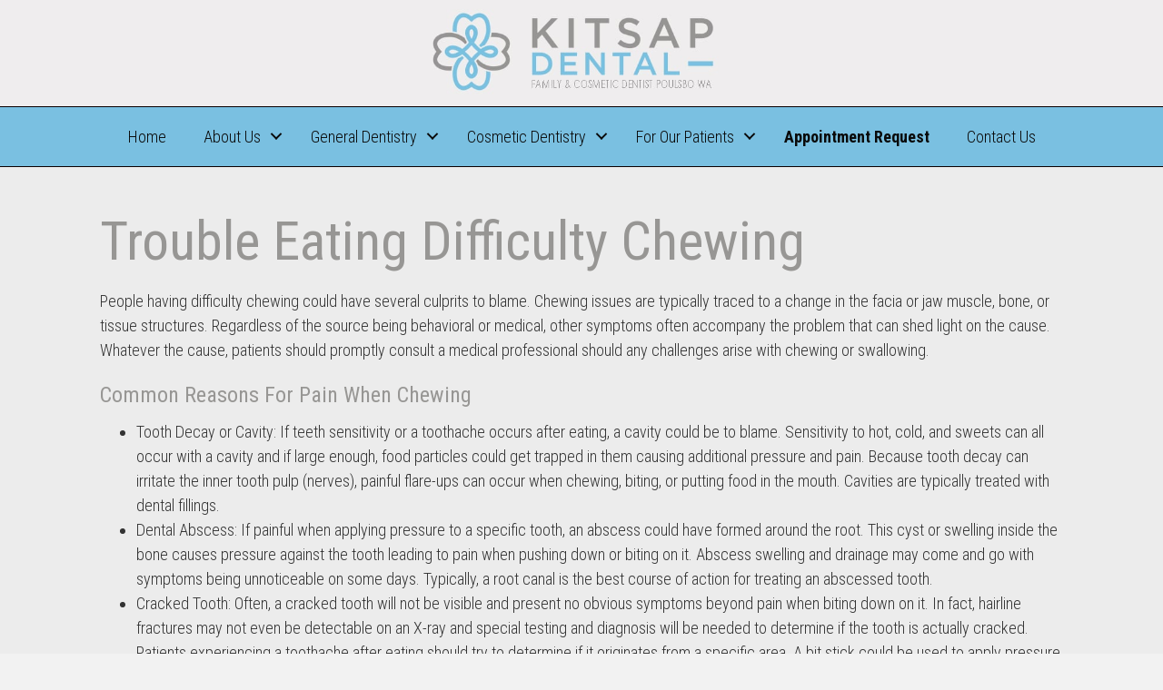

--- FILE ---
content_type: text/html; charset=UTF-8
request_url: https://kitsapdental.com/trouble-eating-difficulty-chewing/
body_size: 27633
content:
<!DOCTYPE html>
<html dir="ltr" lang="en-US">
<head> <script>
var gform;gform||(document.addEventListener("gform_main_scripts_loaded",function(){gform.scriptsLoaded=!0}),document.addEventListener("gform/theme/scripts_loaded",function(){gform.themeScriptsLoaded=!0}),window.addEventListener("DOMContentLoaded",function(){gform.domLoaded=!0}),gform={domLoaded:!1,scriptsLoaded:!1,themeScriptsLoaded:!1,isFormEditor:()=>"function"==typeof InitializeEditor,callIfLoaded:function(o){return!(!gform.domLoaded||!gform.scriptsLoaded||!gform.themeScriptsLoaded&&!gform.isFormEditor()||(gform.isFormEditor()&&console.warn("The use of gform.initializeOnLoaded() is deprecated in the form editor context and will be removed in Gravity Forms 3.1."),o(),0))},initializeOnLoaded:function(o){gform.callIfLoaded(o)||(document.addEventListener("gform_main_scripts_loaded",()=>{gform.scriptsLoaded=!0,gform.callIfLoaded(o)}),document.addEventListener("gform/theme/scripts_loaded",()=>{gform.themeScriptsLoaded=!0,gform.callIfLoaded(o)}),window.addEventListener("DOMContentLoaded",()=>{gform.domLoaded=!0,gform.callIfLoaded(o)}))},hooks:{action:{},filter:{}},addAction:function(o,r,e,t){gform.addHook("action",o,r,e,t)},addFilter:function(o,r,e,t){gform.addHook("filter",o,r,e,t)},doAction:function(o){gform.doHook("action",o,arguments)},applyFilters:function(o){return gform.doHook("filter",o,arguments)},removeAction:function(o,r){gform.removeHook("action",o,r)},removeFilter:function(o,r,e){gform.removeHook("filter",o,r,e)},addHook:function(o,r,e,t,n){null==gform.hooks[o][r]&&(gform.hooks[o][r]=[]);var d=gform.hooks[o][r];null==n&&(n=r+"_"+d.length),gform.hooks[o][r].push({tag:n,callable:e,priority:t=null==t?10:t})},doHook:function(r,o,e){var t;if(e=Array.prototype.slice.call(e,1),null!=gform.hooks[r][o]&&((o=gform.hooks[r][o]).sort(function(o,r){return o.priority-r.priority}),o.forEach(function(o){"function"!=typeof(t=o.callable)&&(t=window[t]),"action"==r?t.apply(null,e):e[0]=t.apply(null,e)})),"filter"==r)return e[0]},removeHook:function(o,r,t,n){var e;null!=gform.hooks[o][r]&&(e=(e=gform.hooks[o][r]).filter(function(o,r,e){return!!(null!=n&&n!=o.tag||null!=t&&t!=o.priority)}),gform.hooks[o][r]=e)}});
</script>
<meta charset="UTF-8" /><script>if(navigator.userAgent.match(/MSIE|Internet Explorer/i)||navigator.userAgent.match(/Trident\/7\..*?rv:11/i)){var href=document.location.href;if(!href.match(/[?&]nowprocket/)){if(href.indexOf("?")==-1){if(href.indexOf("#")==-1){document.location.href=href+"?nowprocket=1"}else{document.location.href=href.replace("#","?nowprocket=1#")}}else{if(href.indexOf("#")==-1){document.location.href=href+"&nowprocket=1"}else{document.location.href=href.replace("#","&nowprocket=1#")}}}}</script><script>(()=>{class RocketLazyLoadScripts{constructor(){this.v="2.0.3",this.userEvents=["keydown","keyup","mousedown","mouseup","mousemove","mouseover","mouseenter","mouseout","mouseleave","touchmove","touchstart","touchend","touchcancel","wheel","click","dblclick","input","visibilitychange"],this.attributeEvents=["onblur","onclick","oncontextmenu","ondblclick","onfocus","onmousedown","onmouseenter","onmouseleave","onmousemove","onmouseout","onmouseover","onmouseup","onmousewheel","onscroll","onsubmit"]}async t(){this.i(),this.o(),/iP(ad|hone)/.test(navigator.userAgent)&&this.h(),this.u(),this.l(this),this.m(),this.k(this),this.p(this),this._(),await Promise.all([this.R(),this.L()]),this.lastBreath=Date.now(),this.S(this),this.P(),this.D(),this.O(),this.M(),await this.C(this.delayedScripts.normal),await this.C(this.delayedScripts.defer),await this.C(this.delayedScripts.async),this.F("domReady"),await this.T(),await this.j(),await this.I(),this.F("windowLoad"),await this.A(),window.dispatchEvent(new Event("rocket-allScriptsLoaded")),this.everythingLoaded=!0,this.lastTouchEnd&&await new Promise((t=>setTimeout(t,500-Date.now()+this.lastTouchEnd))),this.H(),this.F("all"),this.U(),this.W()}i(){this.CSPIssue=sessionStorage.getItem("rocketCSPIssue"),document.addEventListener("securitypolicyviolation",(t=>{this.CSPIssue||"script-src-elem"!==t.violatedDirective||"data"!==t.blockedURI||(this.CSPIssue=!0,sessionStorage.setItem("rocketCSPIssue",!0))}),{isRocket:!0})}o(){window.addEventListener("pageshow",(t=>{this.persisted=t.persisted,this.realWindowLoadedFired=!0}),{isRocket:!0}),window.addEventListener("pagehide",(()=>{this.onFirstUserAction=null}),{isRocket:!0})}h(){let t;function e(e){t=e}window.addEventListener("touchstart",e,{isRocket:!0}),window.addEventListener("touchend",(function i(o){Math.abs(o.changedTouches[0].pageX-t.changedTouches[0].pageX)<10&&Math.abs(o.changedTouches[0].pageY-t.changedTouches[0].pageY)<10&&o.timeStamp-t.timeStamp<200&&(o.target.dispatchEvent(new PointerEvent("click",{target:o.target,bubbles:!0,cancelable:!0,detail:1})),event.preventDefault(),window.removeEventListener("touchstart",e,{isRocket:!0}),window.removeEventListener("touchend",i,{isRocket:!0}))}),{isRocket:!0})}q(t){this.userActionTriggered||("mousemove"!==t.type||this.firstMousemoveIgnored?"keyup"===t.type||"mouseover"===t.type||"mouseout"===t.type||(this.userActionTriggered=!0,this.onFirstUserAction&&this.onFirstUserAction()):this.firstMousemoveIgnored=!0),"click"===t.type&&t.preventDefault(),this.savedUserEvents.length>0&&(t.stopPropagation(),t.stopImmediatePropagation()),"touchstart"===this.lastEvent&&"touchend"===t.type&&(this.lastTouchEnd=Date.now()),"click"===t.type&&(this.lastTouchEnd=0),this.lastEvent=t.type,this.savedUserEvents.push(t)}u(){this.savedUserEvents=[],this.userEventHandler=this.q.bind(this),this.userEvents.forEach((t=>window.addEventListener(t,this.userEventHandler,{passive:!1,isRocket:!0})))}U(){this.userEvents.forEach((t=>window.removeEventListener(t,this.userEventHandler,{passive:!1,isRocket:!0}))),this.savedUserEvents.forEach((t=>{t.target.dispatchEvent(new window[t.constructor.name](t.type,t))}))}m(){this.eventsMutationObserver=new MutationObserver((t=>{const e="return false";for(const i of t){if("attributes"===i.type){const t=i.target.getAttribute(i.attributeName);t&&t!==e&&(i.target.setAttribute("data-rocket-"+i.attributeName,t),i.target["rocket"+i.attributeName]=new Function("event",t),i.target.setAttribute(i.attributeName,e))}"childList"===i.type&&i.addedNodes.forEach((t=>{if(t.nodeType===Node.ELEMENT_NODE)for(const i of t.attributes)this.attributeEvents.includes(i.name)&&i.value&&""!==i.value&&(t.setAttribute("data-rocket-"+i.name,i.value),t["rocket"+i.name]=new Function("event",i.value),t.setAttribute(i.name,e))}))}})),this.eventsMutationObserver.observe(document,{subtree:!0,childList:!0,attributeFilter:this.attributeEvents})}H(){this.eventsMutationObserver.disconnect(),this.attributeEvents.forEach((t=>{document.querySelectorAll("[data-rocket-"+t+"]").forEach((e=>{e.setAttribute(t,e.getAttribute("data-rocket-"+t)),e.removeAttribute("data-rocket-"+t)}))}))}k(t){Object.defineProperty(HTMLElement.prototype,"onclick",{get(){return this.rocketonclick||null},set(e){this.rocketonclick=e,this.setAttribute(t.everythingLoaded?"onclick":"data-rocket-onclick","this.rocketonclick(event)")}})}S(t){function e(e,i){let o=e[i];e[i]=null,Object.defineProperty(e,i,{get:()=>o,set(s){t.everythingLoaded?o=s:e["rocket"+i]=o=s}})}e(document,"onreadystatechange"),e(window,"onload"),e(window,"onpageshow");try{Object.defineProperty(document,"readyState",{get:()=>t.rocketReadyState,set(e){t.rocketReadyState=e},configurable:!0}),document.readyState="loading"}catch(t){console.log("WPRocket DJE readyState conflict, bypassing")}}l(t){this.originalAddEventListener=EventTarget.prototype.addEventListener,this.originalRemoveEventListener=EventTarget.prototype.removeEventListener,this.savedEventListeners=[],EventTarget.prototype.addEventListener=function(e,i,o){o&&o.isRocket||!t.B(e,this)&&!t.userEvents.includes(e)||t.B(e,this)&&!t.userActionTriggered||e.startsWith("rocket-")||t.everythingLoaded?t.originalAddEventListener.call(this,e,i,o):t.savedEventListeners.push({target:this,remove:!1,type:e,func:i,options:o})},EventTarget.prototype.removeEventListener=function(e,i,o){o&&o.isRocket||!t.B(e,this)&&!t.userEvents.includes(e)||t.B(e,this)&&!t.userActionTriggered||e.startsWith("rocket-")||t.everythingLoaded?t.originalRemoveEventListener.call(this,e,i,o):t.savedEventListeners.push({target:this,remove:!0,type:e,func:i,options:o})}}F(t){"all"===t&&(EventTarget.prototype.addEventListener=this.originalAddEventListener,EventTarget.prototype.removeEventListener=this.originalRemoveEventListener),this.savedEventListeners=this.savedEventListeners.filter((e=>{let i=e.type,o=e.target||window;return"domReady"===t&&"DOMContentLoaded"!==i&&"readystatechange"!==i||("windowLoad"===t&&"load"!==i&&"readystatechange"!==i&&"pageshow"!==i||(this.B(i,o)&&(i="rocket-"+i),e.remove?o.removeEventListener(i,e.func,e.options):o.addEventListener(i,e.func,e.options),!1))}))}p(t){let e;function i(e){return t.everythingLoaded?e:e.split(" ").map((t=>"load"===t||t.startsWith("load.")?"rocket-jquery-load":t)).join(" ")}function o(o){function s(e){const s=o.fn[e];o.fn[e]=o.fn.init.prototype[e]=function(){return this[0]===window&&t.userActionTriggered&&("string"==typeof arguments[0]||arguments[0]instanceof String?arguments[0]=i(arguments[0]):"object"==typeof arguments[0]&&Object.keys(arguments[0]).forEach((t=>{const e=arguments[0][t];delete arguments[0][t],arguments[0][i(t)]=e}))),s.apply(this,arguments),this}}if(o&&o.fn&&!t.allJQueries.includes(o)){const e={DOMContentLoaded:[],"rocket-DOMContentLoaded":[]};for(const t in e)document.addEventListener(t,(()=>{e[t].forEach((t=>t()))}),{isRocket:!0});o.fn.ready=o.fn.init.prototype.ready=function(i){function s(){parseInt(o.fn.jquery)>2?setTimeout((()=>i.bind(document)(o))):i.bind(document)(o)}return t.realDomReadyFired?!t.userActionTriggered||t.fauxDomReadyFired?s():e["rocket-DOMContentLoaded"].push(s):e.DOMContentLoaded.push(s),o([])},s("on"),s("one"),s("off"),t.allJQueries.push(o)}e=o}t.allJQueries=[],o(window.jQuery),Object.defineProperty(window,"jQuery",{get:()=>e,set(t){o(t)}})}P(){const t=new Map;document.write=document.writeln=function(e){const i=document.currentScript,o=document.createRange(),s=i.parentElement;let n=t.get(i);void 0===n&&(n=i.nextSibling,t.set(i,n));const c=document.createDocumentFragment();o.setStart(c,0),c.appendChild(o.createContextualFragment(e)),s.insertBefore(c,n)}}async R(){return new Promise((t=>{this.userActionTriggered?t():this.onFirstUserAction=t}))}async L(){return new Promise((t=>{document.addEventListener("DOMContentLoaded",(()=>{this.realDomReadyFired=!0,t()}),{isRocket:!0})}))}async I(){return this.realWindowLoadedFired?Promise.resolve():new Promise((t=>{window.addEventListener("load",t,{isRocket:!0})}))}M(){this.pendingScripts=[];this.scriptsMutationObserver=new MutationObserver((t=>{for(const e of t)e.addedNodes.forEach((t=>{"SCRIPT"!==t.tagName||t.noModule||t.isWPRocket||this.pendingScripts.push({script:t,promise:new Promise((e=>{const i=()=>{const i=this.pendingScripts.findIndex((e=>e.script===t));i>=0&&this.pendingScripts.splice(i,1),e()};t.addEventListener("load",i,{isRocket:!0}),t.addEventListener("error",i,{isRocket:!0}),setTimeout(i,1e3)}))})}))})),this.scriptsMutationObserver.observe(document,{childList:!0,subtree:!0})}async j(){await this.J(),this.pendingScripts.length?(await this.pendingScripts[0].promise,await this.j()):this.scriptsMutationObserver.disconnect()}D(){this.delayedScripts={normal:[],async:[],defer:[]},document.querySelectorAll("script[type$=rocketlazyloadscript]").forEach((t=>{t.hasAttribute("data-rocket-src")?t.hasAttribute("async")&&!1!==t.async?this.delayedScripts.async.push(t):t.hasAttribute("defer")&&!1!==t.defer||"module"===t.getAttribute("data-rocket-type")?this.delayedScripts.defer.push(t):this.delayedScripts.normal.push(t):this.delayedScripts.normal.push(t)}))}async _(){await this.L();let t=[];document.querySelectorAll("script[type$=rocketlazyloadscript][data-rocket-src]").forEach((e=>{let i=e.getAttribute("data-rocket-src");if(i&&!i.startsWith("data:")){i.startsWith("//")&&(i=location.protocol+i);try{const o=new URL(i).origin;o!==location.origin&&t.push({src:o,crossOrigin:e.crossOrigin||"module"===e.getAttribute("data-rocket-type")})}catch(t){}}})),t=[...new Map(t.map((t=>[JSON.stringify(t),t]))).values()],this.N(t,"preconnect")}async $(t){if(await this.G(),!0!==t.noModule||!("noModule"in HTMLScriptElement.prototype))return new Promise((e=>{let i;function o(){(i||t).setAttribute("data-rocket-status","executed"),e()}try{if(navigator.userAgent.includes("Firefox/")||""===navigator.vendor||this.CSPIssue)i=document.createElement("script"),[...t.attributes].forEach((t=>{let e=t.nodeName;"type"!==e&&("data-rocket-type"===e&&(e="type"),"data-rocket-src"===e&&(e="src"),i.setAttribute(e,t.nodeValue))})),t.text&&(i.text=t.text),t.nonce&&(i.nonce=t.nonce),i.hasAttribute("src")?(i.addEventListener("load",o,{isRocket:!0}),i.addEventListener("error",(()=>{i.setAttribute("data-rocket-status","failed-network"),e()}),{isRocket:!0}),setTimeout((()=>{i.isConnected||e()}),1)):(i.text=t.text,o()),i.isWPRocket=!0,t.parentNode.replaceChild(i,t);else{const i=t.getAttribute("data-rocket-type"),s=t.getAttribute("data-rocket-src");i?(t.type=i,t.removeAttribute("data-rocket-type")):t.removeAttribute("type"),t.addEventListener("load",o,{isRocket:!0}),t.addEventListener("error",(i=>{this.CSPIssue&&i.target.src.startsWith("data:")?(console.log("WPRocket: CSP fallback activated"),t.removeAttribute("src"),this.$(t).then(e)):(t.setAttribute("data-rocket-status","failed-network"),e())}),{isRocket:!0}),s?(t.fetchPriority="high",t.removeAttribute("data-rocket-src"),t.src=s):t.src="data:text/javascript;base64,"+window.btoa(unescape(encodeURIComponent(t.text)))}}catch(i){t.setAttribute("data-rocket-status","failed-transform"),e()}}));t.setAttribute("data-rocket-status","skipped")}async C(t){const e=t.shift();return e?(e.isConnected&&await this.$(e),this.C(t)):Promise.resolve()}O(){this.N([...this.delayedScripts.normal,...this.delayedScripts.defer,...this.delayedScripts.async],"preload")}N(t,e){this.trash=this.trash||[];let i=!0;var o=document.createDocumentFragment();t.forEach((t=>{const s=t.getAttribute&&t.getAttribute("data-rocket-src")||t.src;if(s&&!s.startsWith("data:")){const n=document.createElement("link");n.href=s,n.rel=e,"preconnect"!==e&&(n.as="script",n.fetchPriority=i?"high":"low"),t.getAttribute&&"module"===t.getAttribute("data-rocket-type")&&(n.crossOrigin=!0),t.crossOrigin&&(n.crossOrigin=t.crossOrigin),t.integrity&&(n.integrity=t.integrity),t.nonce&&(n.nonce=t.nonce),o.appendChild(n),this.trash.push(n),i=!1}})),document.head.appendChild(o)}W(){this.trash.forEach((t=>t.remove()))}async T(){try{document.readyState="interactive"}catch(t){}this.fauxDomReadyFired=!0;try{await this.G(),document.dispatchEvent(new Event("rocket-readystatechange")),await this.G(),document.rocketonreadystatechange&&document.rocketonreadystatechange(),await this.G(),document.dispatchEvent(new Event("rocket-DOMContentLoaded")),await this.G(),window.dispatchEvent(new Event("rocket-DOMContentLoaded"))}catch(t){console.error(t)}}async A(){try{document.readyState="complete"}catch(t){}try{await this.G(),document.dispatchEvent(new Event("rocket-readystatechange")),await this.G(),document.rocketonreadystatechange&&document.rocketonreadystatechange(),await this.G(),window.dispatchEvent(new Event("rocket-load")),await this.G(),window.rocketonload&&window.rocketonload(),await this.G(),this.allJQueries.forEach((t=>t(window).trigger("rocket-jquery-load"))),await this.G();const t=new Event("rocket-pageshow");t.persisted=this.persisted,window.dispatchEvent(t),await this.G(),window.rocketonpageshow&&window.rocketonpageshow({persisted:this.persisted})}catch(t){console.error(t)}}async G(){Date.now()-this.lastBreath>45&&(await this.J(),this.lastBreath=Date.now())}async J(){return document.hidden?new Promise((t=>setTimeout(t))):new Promise((t=>requestAnimationFrame(t)))}B(t,e){return e===document&&"readystatechange"===t||(e===document&&"DOMContentLoaded"===t||(e===window&&"DOMContentLoaded"===t||(e===window&&"load"===t||e===window&&"pageshow"===t)))}static run(){(new RocketLazyLoadScripts).t()}}RocketLazyLoadScripts.run()})();</script>

<meta name='viewport' content='width=device-width, initial-scale=1.0' />
<meta http-equiv='X-UA-Compatible' content='IE=edge' />
<link rel="profile" href="https://gmpg.org/xfn/11" />
<title>Trouble Eating Difficulty Chewing | Kitsap Dental Clinic</title>
<link data-rocket-preload as="style" href="https://fonts.googleapis.com/css?family=Roboto%20Condensed%3A300%2C400%2C700%2C400&#038;display=swap" rel="preload">
<link href="https://fonts.googleapis.com/css?family=Roboto%20Condensed%3A300%2C400%2C700%2C400&#038;display=swap" media="print" onload="this.media=&#039;all&#039;" rel="stylesheet">
<noscript><link rel="stylesheet" href="https://fonts.googleapis.com/css?family=Roboto%20Condensed%3A300%2C400%2C700%2C400&#038;display=swap"></noscript>
	<style>img:is([sizes="auto" i], [sizes^="auto," i]) { contain-intrinsic-size: 3000px 1500px }</style>
	
		<!-- All in One SEO Pro 4.9.3 - aioseo.com -->
	<meta name="robots" content="max-snippet:-1, max-image-preview:large, max-video-preview:-1" />
	<link rel="canonical" href="https://kitsapdental.com/trouble-eating-difficulty-chewing/" />
	<meta name="generator" content="All in One SEO Pro (AIOSEO) 4.9.3" />
		<script type="application/ld+json" class="aioseo-schema">
			{"@context":"https:\/\/schema.org","@graph":[{"@type":"BreadcrumbList","@id":"https:\/\/kitsapdental.com\/trouble-eating-difficulty-chewing\/#breadcrumblist","itemListElement":[{"@type":"ListItem","@id":"https:\/\/kitsapdental.com#listItem","position":1,"name":"Home","item":"https:\/\/kitsapdental.com","nextItem":{"@type":"ListItem","@id":"https:\/\/kitsapdental.com\/trouble-eating-difficulty-chewing\/#listItem","name":"Trouble Eating Difficulty Chewing"}},{"@type":"ListItem","@id":"https:\/\/kitsapdental.com\/trouble-eating-difficulty-chewing\/#listItem","position":2,"name":"Trouble Eating Difficulty Chewing","previousItem":{"@type":"ListItem","@id":"https:\/\/kitsapdental.com#listItem","name":"Home"}}]},{"@type":"Organization","@id":"https:\/\/kitsapdental.com\/#organization","name":"Kitsap Dental Clinic","description":"Poulsbo, WA Dental Office","url":"https:\/\/kitsapdental.com\/"},{"@type":"WebPage","@id":"https:\/\/kitsapdental.com\/trouble-eating-difficulty-chewing\/#webpage","url":"https:\/\/kitsapdental.com\/trouble-eating-difficulty-chewing\/","name":"Trouble Eating Difficulty Chewing | Kitsap Dental Clinic","inLanguage":"en-US","isPartOf":{"@id":"https:\/\/kitsapdental.com\/#website"},"breadcrumb":{"@id":"https:\/\/kitsapdental.com\/trouble-eating-difficulty-chewing\/#breadcrumblist"},"datePublished":"2021-04-08T16:25:00+00:00","dateModified":"2025-03-21T18:11:48+00:00"},{"@type":"WebSite","@id":"https:\/\/kitsapdental.com\/#website","url":"https:\/\/kitsapdental.com\/","name":"Kitsap Dental Clinic","description":"Poulsbo, WA Dental Office","inLanguage":"en-US","publisher":{"@id":"https:\/\/kitsapdental.com\/#organization"}}]}
		</script>
		<!-- All in One SEO Pro -->


            <script data-no-defer="1" data-ezscrex="false" data-cfasync="false" data-pagespeed-no-defer data-cookieconsent="ignore">
                var ctPublicFunctions = {"_ajax_nonce":"00d1dc8e98","_rest_nonce":"1ed60db781","_ajax_url":"\/wp-admin\/admin-ajax.php","_rest_url":"https:\/\/kitsapdental.com\/wp-json\/","data__cookies_type":"native","data__ajax_type":"rest","data__bot_detector_enabled":0,"data__frontend_data_log_enabled":1,"cookiePrefix":"","wprocket_detected":true,"host_url":"kitsapdental.com","text__ee_click_to_select":"Click to select the whole data","text__ee_original_email":"The complete one is","text__ee_got_it":"Got it","text__ee_blocked":"Blocked","text__ee_cannot_connect":"Cannot connect","text__ee_cannot_decode":"Can not decode email. Unknown reason","text__ee_email_decoder":"CleanTalk email decoder","text__ee_wait_for_decoding":"The magic is on the way!","text__ee_decoding_process":"Please wait a few seconds while we decode the contact data."}
            </script>
        
            <script data-no-defer="1" data-ezscrex="false" data-cfasync="false" data-pagespeed-no-defer data-cookieconsent="ignore">
                var ctPublic = {"_ajax_nonce":"00d1dc8e98","settings__forms__check_internal":"0","settings__forms__check_external":"0","settings__forms__force_protection":0,"settings__forms__search_test":"1","settings__data__bot_detector_enabled":0,"settings__sfw__anti_crawler":"0","blog_home":"https:\/\/kitsapdental.com\/","pixel__setting":"0","pixel__enabled":false,"pixel__url":null,"data__email_check_before_post":1,"data__email_check_exist_post":0,"data__cookies_type":"native","data__key_is_ok":true,"data__visible_fields_required":true,"wl_brandname":"Anti-Spam by CleanTalk","wl_brandname_short":"CleanTalk","ct_checkjs_key":"a28acf9cf7939cddc52c8626b18155dbd932a9011bed5d8698a1bb2a91fa4178","emailEncoderPassKey":"674c543f63662f66dc8d8b9a599bba8c","bot_detector_forms_excluded":"W10=","advancedCacheExists":true,"varnishCacheExists":false,"wc_ajax_add_to_cart":false,"theRealPerson":{"phrases":{"trpHeading":"The Real Person Badge!","trpContent1":"The commenter acts as a real person and verified as not a bot.","trpContent2":"Passed all tests against spam bots. Anti-Spam by CleanTalk.","trpContentLearnMore":"Learn more"},"trpContentLink":"https:\/\/cleantalk.org\/the-real-person?utm_id=&amp;utm_term=&amp;utm_source=admin_side&amp;utm_medium=trp_badge&amp;utm_content=trp_badge_link_click&amp;utm_campaign=apbct_links","imgPersonUrl":"https:\/\/kitsapdental.com\/wp-content\/plugins\/cleantalk-spam-protect\/css\/images\/real_user.svg","imgShieldUrl":"https:\/\/kitsapdental.com\/wp-content\/plugins\/cleantalk-spam-protect\/css\/images\/shield.svg"}}
            </script>
        <link rel='dns-prefetch' href='//fonts.googleapis.com' />
<link href='https://fonts.gstatic.com' crossorigin rel='preconnect' />
<link rel="alternate" type="application/rss+xml" title="Kitsap Dental Clinic &raquo; Feed" href="https://kitsapdental.com/feed/" />
<link rel="alternate" type="application/rss+xml" title="Kitsap Dental Clinic &raquo; Comments Feed" href="https://kitsapdental.com/comments/feed/" />
<link rel="preload" href="https://kitsapdental.com/wp-content/plugins/bb-plugin/fonts/fontawesome/5.15.4/webfonts/fa-solid-900.woff2" as="font" type="font/woff2" crossorigin="anonymous">
<style id='wp-emoji-styles-inline-css'>

	img.wp-smiley, img.emoji {
		display: inline !important;
		border: none !important;
		box-shadow: none !important;
		height: 1em !important;
		width: 1em !important;
		margin: 0 0.07em !important;
		vertical-align: -0.1em !important;
		background: none !important;
		padding: 0 !important;
	}
</style>
<link rel='stylesheet' id='wp-block-library-css' href='https://kitsapdental.com/wp-includes/css/dist/block-library/style.min.css?ver=6.7.4' media='all' />
<style id='wp-block-library-theme-inline-css'>
.wp-block-audio :where(figcaption){color:#555;font-size:13px;text-align:center}.is-dark-theme .wp-block-audio :where(figcaption){color:#ffffffa6}.wp-block-audio{margin:0 0 1em}.wp-block-code{border:1px solid #ccc;border-radius:4px;font-family:Menlo,Consolas,monaco,monospace;padding:.8em 1em}.wp-block-embed :where(figcaption){color:#555;font-size:13px;text-align:center}.is-dark-theme .wp-block-embed :where(figcaption){color:#ffffffa6}.wp-block-embed{margin:0 0 1em}.blocks-gallery-caption{color:#555;font-size:13px;text-align:center}.is-dark-theme .blocks-gallery-caption{color:#ffffffa6}:root :where(.wp-block-image figcaption){color:#555;font-size:13px;text-align:center}.is-dark-theme :root :where(.wp-block-image figcaption){color:#ffffffa6}.wp-block-image{margin:0 0 1em}.wp-block-pullquote{border-bottom:4px solid;border-top:4px solid;color:currentColor;margin-bottom:1.75em}.wp-block-pullquote cite,.wp-block-pullquote footer,.wp-block-pullquote__citation{color:currentColor;font-size:.8125em;font-style:normal;text-transform:uppercase}.wp-block-quote{border-left:.25em solid;margin:0 0 1.75em;padding-left:1em}.wp-block-quote cite,.wp-block-quote footer{color:currentColor;font-size:.8125em;font-style:normal;position:relative}.wp-block-quote:where(.has-text-align-right){border-left:none;border-right:.25em solid;padding-left:0;padding-right:1em}.wp-block-quote:where(.has-text-align-center){border:none;padding-left:0}.wp-block-quote.is-large,.wp-block-quote.is-style-large,.wp-block-quote:where(.is-style-plain){border:none}.wp-block-search .wp-block-search__label{font-weight:700}.wp-block-search__button{border:1px solid #ccc;padding:.375em .625em}:where(.wp-block-group.has-background){padding:1.25em 2.375em}.wp-block-separator.has-css-opacity{opacity:.4}.wp-block-separator{border:none;border-bottom:2px solid;margin-left:auto;margin-right:auto}.wp-block-separator.has-alpha-channel-opacity{opacity:1}.wp-block-separator:not(.is-style-wide):not(.is-style-dots){width:100px}.wp-block-separator.has-background:not(.is-style-dots){border-bottom:none;height:1px}.wp-block-separator.has-background:not(.is-style-wide):not(.is-style-dots){height:2px}.wp-block-table{margin:0 0 1em}.wp-block-table td,.wp-block-table th{word-break:normal}.wp-block-table :where(figcaption){color:#555;font-size:13px;text-align:center}.is-dark-theme .wp-block-table :where(figcaption){color:#ffffffa6}.wp-block-video :where(figcaption){color:#555;font-size:13px;text-align:center}.is-dark-theme .wp-block-video :where(figcaption){color:#ffffffa6}.wp-block-video{margin:0 0 1em}:root :where(.wp-block-template-part.has-background){margin-bottom:0;margin-top:0;padding:1.25em 2.375em}
</style>
<link data-minify="1" rel='stylesheet' id='aioseo/css/src/vue/standalone/blocks/table-of-contents/global.scss-css' href='https://kitsapdental.com/wp-content/cache/min/1/wp-content/plugins/all-in-one-seo-pack-pro/dist/Pro/assets/css/table-of-contents/global.e90f6d47.css?ver=1767638853' media='all' />
<link data-minify="1" rel='stylesheet' id='aioseo/css/src/vue/standalone/blocks/pro/recipe/global.scss-css' href='https://kitsapdental.com/wp-content/cache/min/1/wp-content/plugins/all-in-one-seo-pack-pro/dist/Pro/assets/css/recipe/global.67a3275f.css?ver=1767638853' media='all' />
<link data-minify="1" rel='stylesheet' id='aioseo/css/src/vue/standalone/blocks/pro/product/global.scss-css' href='https://kitsapdental.com/wp-content/cache/min/1/wp-content/plugins/all-in-one-seo-pack-pro/dist/Pro/assets/css/product/global.61066cfb.css?ver=1767638853' media='all' />
<style id='classic-theme-styles-inline-css'>
/*! This file is auto-generated */
.wp-block-button__link{color:#fff;background-color:#32373c;border-radius:9999px;box-shadow:none;text-decoration:none;padding:calc(.667em + 2px) calc(1.333em + 2px);font-size:1.125em}.wp-block-file__button{background:#32373c;color:#fff;text-decoration:none}
</style>
<style id='global-styles-inline-css'>
:root{--wp--preset--aspect-ratio--square: 1;--wp--preset--aspect-ratio--4-3: 4/3;--wp--preset--aspect-ratio--3-4: 3/4;--wp--preset--aspect-ratio--3-2: 3/2;--wp--preset--aspect-ratio--2-3: 2/3;--wp--preset--aspect-ratio--16-9: 16/9;--wp--preset--aspect-ratio--9-16: 9/16;--wp--preset--color--black: #000000;--wp--preset--color--cyan-bluish-gray: #abb8c3;--wp--preset--color--white: #ffffff;--wp--preset--color--pale-pink: #f78da7;--wp--preset--color--vivid-red: #cf2e2e;--wp--preset--color--luminous-vivid-orange: #ff6900;--wp--preset--color--luminous-vivid-amber: #fcb900;--wp--preset--color--light-green-cyan: #7bdcb5;--wp--preset--color--vivid-green-cyan: #00d084;--wp--preset--color--pale-cyan-blue: #8ed1fc;--wp--preset--color--vivid-cyan-blue: #0693e3;--wp--preset--color--vivid-purple: #9b51e0;--wp--preset--color--fl-heading-text: #979694;--wp--preset--color--fl-body-bg: #f2f2f2;--wp--preset--color--fl-body-text: #333333;--wp--preset--color--fl-accent: #979694;--wp--preset--color--fl-accent-hover: #979694;--wp--preset--color--fl-topbar-bg: #ececec;--wp--preset--color--fl-topbar-text: #80a940;--wp--preset--color--fl-topbar-link: #333333;--wp--preset--color--fl-topbar-hover: #81d742;--wp--preset--color--fl-header-bg: #ececec;--wp--preset--color--fl-header-text: #000000;--wp--preset--color--fl-header-link: #000000;--wp--preset--color--fl-header-hover: #80a940;--wp--preset--color--fl-nav-bg: #ffffff;--wp--preset--color--fl-nav-link: #646464;--wp--preset--color--fl-nav-hover: #80a940;--wp--preset--color--fl-content-bg: #ececec;--wp--preset--color--fl-footer-widgets-bg: #ffffff;--wp--preset--color--fl-footer-widgets-text: #000000;--wp--preset--color--fl-footer-widgets-link: #428bca;--wp--preset--color--fl-footer-widgets-hover: #428bca;--wp--preset--color--fl-footer-bg: #9e9e9e;--wp--preset--color--fl-footer-text: #ffffff;--wp--preset--color--fl-footer-link: #ffffff;--wp--preset--color--fl-footer-hover: #80a940;--wp--preset--gradient--vivid-cyan-blue-to-vivid-purple: linear-gradient(135deg,rgba(6,147,227,1) 0%,rgb(155,81,224) 100%);--wp--preset--gradient--light-green-cyan-to-vivid-green-cyan: linear-gradient(135deg,rgb(122,220,180) 0%,rgb(0,208,130) 100%);--wp--preset--gradient--luminous-vivid-amber-to-luminous-vivid-orange: linear-gradient(135deg,rgba(252,185,0,1) 0%,rgba(255,105,0,1) 100%);--wp--preset--gradient--luminous-vivid-orange-to-vivid-red: linear-gradient(135deg,rgba(255,105,0,1) 0%,rgb(207,46,46) 100%);--wp--preset--gradient--very-light-gray-to-cyan-bluish-gray: linear-gradient(135deg,rgb(238,238,238) 0%,rgb(169,184,195) 100%);--wp--preset--gradient--cool-to-warm-spectrum: linear-gradient(135deg,rgb(74,234,220) 0%,rgb(151,120,209) 20%,rgb(207,42,186) 40%,rgb(238,44,130) 60%,rgb(251,105,98) 80%,rgb(254,248,76) 100%);--wp--preset--gradient--blush-light-purple: linear-gradient(135deg,rgb(255,206,236) 0%,rgb(152,150,240) 100%);--wp--preset--gradient--blush-bordeaux: linear-gradient(135deg,rgb(254,205,165) 0%,rgb(254,45,45) 50%,rgb(107,0,62) 100%);--wp--preset--gradient--luminous-dusk: linear-gradient(135deg,rgb(255,203,112) 0%,rgb(199,81,192) 50%,rgb(65,88,208) 100%);--wp--preset--gradient--pale-ocean: linear-gradient(135deg,rgb(255,245,203) 0%,rgb(182,227,212) 50%,rgb(51,167,181) 100%);--wp--preset--gradient--electric-grass: linear-gradient(135deg,rgb(202,248,128) 0%,rgb(113,206,126) 100%);--wp--preset--gradient--midnight: linear-gradient(135deg,rgb(2,3,129) 0%,rgb(40,116,252) 100%);--wp--preset--font-size--small: 13px;--wp--preset--font-size--medium: 20px;--wp--preset--font-size--large: 36px;--wp--preset--font-size--x-large: 42px;--wp--preset--spacing--20: 0.44rem;--wp--preset--spacing--30: 0.67rem;--wp--preset--spacing--40: 1rem;--wp--preset--spacing--50: 1.5rem;--wp--preset--spacing--60: 2.25rem;--wp--preset--spacing--70: 3.38rem;--wp--preset--spacing--80: 5.06rem;--wp--preset--shadow--natural: 6px 6px 9px rgba(0, 0, 0, 0.2);--wp--preset--shadow--deep: 12px 12px 50px rgba(0, 0, 0, 0.4);--wp--preset--shadow--sharp: 6px 6px 0px rgba(0, 0, 0, 0.2);--wp--preset--shadow--outlined: 6px 6px 0px -3px rgba(255, 255, 255, 1), 6px 6px rgba(0, 0, 0, 1);--wp--preset--shadow--crisp: 6px 6px 0px rgba(0, 0, 0, 1);}:where(.is-layout-flex){gap: 0.5em;}:where(.is-layout-grid){gap: 0.5em;}body .is-layout-flex{display: flex;}.is-layout-flex{flex-wrap: wrap;align-items: center;}.is-layout-flex > :is(*, div){margin: 0;}body .is-layout-grid{display: grid;}.is-layout-grid > :is(*, div){margin: 0;}:where(.wp-block-columns.is-layout-flex){gap: 2em;}:where(.wp-block-columns.is-layout-grid){gap: 2em;}:where(.wp-block-post-template.is-layout-flex){gap: 1.25em;}:where(.wp-block-post-template.is-layout-grid){gap: 1.25em;}.has-black-color{color: var(--wp--preset--color--black) !important;}.has-cyan-bluish-gray-color{color: var(--wp--preset--color--cyan-bluish-gray) !important;}.has-white-color{color: var(--wp--preset--color--white) !important;}.has-pale-pink-color{color: var(--wp--preset--color--pale-pink) !important;}.has-vivid-red-color{color: var(--wp--preset--color--vivid-red) !important;}.has-luminous-vivid-orange-color{color: var(--wp--preset--color--luminous-vivid-orange) !important;}.has-luminous-vivid-amber-color{color: var(--wp--preset--color--luminous-vivid-amber) !important;}.has-light-green-cyan-color{color: var(--wp--preset--color--light-green-cyan) !important;}.has-vivid-green-cyan-color{color: var(--wp--preset--color--vivid-green-cyan) !important;}.has-pale-cyan-blue-color{color: var(--wp--preset--color--pale-cyan-blue) !important;}.has-vivid-cyan-blue-color{color: var(--wp--preset--color--vivid-cyan-blue) !important;}.has-vivid-purple-color{color: var(--wp--preset--color--vivid-purple) !important;}.has-black-background-color{background-color: var(--wp--preset--color--black) !important;}.has-cyan-bluish-gray-background-color{background-color: var(--wp--preset--color--cyan-bluish-gray) !important;}.has-white-background-color{background-color: var(--wp--preset--color--white) !important;}.has-pale-pink-background-color{background-color: var(--wp--preset--color--pale-pink) !important;}.has-vivid-red-background-color{background-color: var(--wp--preset--color--vivid-red) !important;}.has-luminous-vivid-orange-background-color{background-color: var(--wp--preset--color--luminous-vivid-orange) !important;}.has-luminous-vivid-amber-background-color{background-color: var(--wp--preset--color--luminous-vivid-amber) !important;}.has-light-green-cyan-background-color{background-color: var(--wp--preset--color--light-green-cyan) !important;}.has-vivid-green-cyan-background-color{background-color: var(--wp--preset--color--vivid-green-cyan) !important;}.has-pale-cyan-blue-background-color{background-color: var(--wp--preset--color--pale-cyan-blue) !important;}.has-vivid-cyan-blue-background-color{background-color: var(--wp--preset--color--vivid-cyan-blue) !important;}.has-vivid-purple-background-color{background-color: var(--wp--preset--color--vivid-purple) !important;}.has-black-border-color{border-color: var(--wp--preset--color--black) !important;}.has-cyan-bluish-gray-border-color{border-color: var(--wp--preset--color--cyan-bluish-gray) !important;}.has-white-border-color{border-color: var(--wp--preset--color--white) !important;}.has-pale-pink-border-color{border-color: var(--wp--preset--color--pale-pink) !important;}.has-vivid-red-border-color{border-color: var(--wp--preset--color--vivid-red) !important;}.has-luminous-vivid-orange-border-color{border-color: var(--wp--preset--color--luminous-vivid-orange) !important;}.has-luminous-vivid-amber-border-color{border-color: var(--wp--preset--color--luminous-vivid-amber) !important;}.has-light-green-cyan-border-color{border-color: var(--wp--preset--color--light-green-cyan) !important;}.has-vivid-green-cyan-border-color{border-color: var(--wp--preset--color--vivid-green-cyan) !important;}.has-pale-cyan-blue-border-color{border-color: var(--wp--preset--color--pale-cyan-blue) !important;}.has-vivid-cyan-blue-border-color{border-color: var(--wp--preset--color--vivid-cyan-blue) !important;}.has-vivid-purple-border-color{border-color: var(--wp--preset--color--vivid-purple) !important;}.has-vivid-cyan-blue-to-vivid-purple-gradient-background{background: var(--wp--preset--gradient--vivid-cyan-blue-to-vivid-purple) !important;}.has-light-green-cyan-to-vivid-green-cyan-gradient-background{background: var(--wp--preset--gradient--light-green-cyan-to-vivid-green-cyan) !important;}.has-luminous-vivid-amber-to-luminous-vivid-orange-gradient-background{background: var(--wp--preset--gradient--luminous-vivid-amber-to-luminous-vivid-orange) !important;}.has-luminous-vivid-orange-to-vivid-red-gradient-background{background: var(--wp--preset--gradient--luminous-vivid-orange-to-vivid-red) !important;}.has-very-light-gray-to-cyan-bluish-gray-gradient-background{background: var(--wp--preset--gradient--very-light-gray-to-cyan-bluish-gray) !important;}.has-cool-to-warm-spectrum-gradient-background{background: var(--wp--preset--gradient--cool-to-warm-spectrum) !important;}.has-blush-light-purple-gradient-background{background: var(--wp--preset--gradient--blush-light-purple) !important;}.has-blush-bordeaux-gradient-background{background: var(--wp--preset--gradient--blush-bordeaux) !important;}.has-luminous-dusk-gradient-background{background: var(--wp--preset--gradient--luminous-dusk) !important;}.has-pale-ocean-gradient-background{background: var(--wp--preset--gradient--pale-ocean) !important;}.has-electric-grass-gradient-background{background: var(--wp--preset--gradient--electric-grass) !important;}.has-midnight-gradient-background{background: var(--wp--preset--gradient--midnight) !important;}.has-small-font-size{font-size: var(--wp--preset--font-size--small) !important;}.has-medium-font-size{font-size: var(--wp--preset--font-size--medium) !important;}.has-large-font-size{font-size: var(--wp--preset--font-size--large) !important;}.has-x-large-font-size{font-size: var(--wp--preset--font-size--x-large) !important;}
:where(.wp-block-post-template.is-layout-flex){gap: 1.25em;}:where(.wp-block-post-template.is-layout-grid){gap: 1.25em;}
:where(.wp-block-columns.is-layout-flex){gap: 2em;}:where(.wp-block-columns.is-layout-grid){gap: 2em;}
:root :where(.wp-block-pullquote){font-size: 1.5em;line-height: 1.6;}
</style>
<link data-minify="1" rel='stylesheet' id='fl-builder-layout-1828-css' href='https://kitsapdental.com/wp-content/cache/min/1/wp-content/uploads/bb-plugin/cache/1828-layout.css?ver=1767638863' media='all' />
<link rel='stylesheet' id='cleantalk-public-css-css' href='https://kitsapdental.com/wp-content/plugins/cleantalk-spam-protect/css/cleantalk-public.min.css?ver=6.67_1761837080' media='all' />
<link rel='stylesheet' id='cleantalk-email-decoder-css-css' href='https://kitsapdental.com/wp-content/plugins/cleantalk-spam-protect/css/cleantalk-email-decoder.min.css?ver=6.67_1761837080' media='all' />
<link rel='stylesheet' id='cleantalk-trp-css-css' href='https://kitsapdental.com/wp-content/plugins/cleantalk-spam-protect/css/cleantalk-trp.min.css?ver=6.67_1761837080' media='all' />
<link data-minify="1" rel='stylesheet' id='font-awesome-5-css' href='https://kitsapdental.com/wp-content/cache/min/1/wp-content/plugins/bb-plugin/fonts/fontawesome/5.15.4/css/all.min.css?ver=1767638853' media='all' />
<link rel='stylesheet' id='font-awesome-css' href='https://kitsapdental.com/wp-content/plugins/bb-plugin/fonts/fontawesome/5.15.4/css/v4-shims.min.css?ver=2.8.6.2' media='all' />
<link data-minify="1" rel='stylesheet' id='fl-builder-layout-bundle-c9ee0854f255d8dfabf8016b2c9edb37-css' href='https://kitsapdental.com/wp-content/cache/min/1/wp-content/uploads/bb-plugin/cache/c9ee0854f255d8dfabf8016b2c9edb37-layout-bundle.css?ver=1767638853' media='all' />
<link rel='stylesheet' id='jquery-magnificpopup-css' href='https://kitsapdental.com/wp-content/plugins/bb-plugin/css/jquery.magnificpopup.min.css?ver=2.8.6.2' media='all' />
<link data-minify="1" rel='stylesheet' id='bootstrap-css' href='https://kitsapdental.com/wp-content/cache/min/1/wp-content/themes/bb-theme/css/bootstrap.min.css?ver=1767638853' media='all' />
<link data-minify="1" rel='stylesheet' id='fl-automator-skin-css' href='https://kitsapdental.com/wp-content/cache/min/1/wp-content/uploads/bb-theme/skin-67e16fd8d875f.css?ver=1767638853' media='all' />
<link rel='stylesheet' id='pp-animate-css' href='https://kitsapdental.com/wp-content/plugins/bbpowerpack/assets/css/animate.min.css?ver=3.5.1' media='all' />

<script type="rocketlazyloadscript" data-rocket-src="https://kitsapdental.com/wp-includes/js/jquery/jquery.min.js?ver=3.7.1" id="jquery-core-js"></script>
<script type="rocketlazyloadscript" data-rocket-src="https://kitsapdental.com/wp-includes/js/jquery/jquery-migrate.min.js?ver=3.4.1" id="jquery-migrate-js" data-rocket-defer defer></script>
<script src="https://kitsapdental.com/wp-content/plugins/cleantalk-spam-protect/js/apbct-public-bundle_gathering.min.js?ver=6.67_1761837080" id="apbct-public-bundle_gathering.min-js-js" data-rocket-defer defer></script>
<link rel="https://api.w.org/" href="https://kitsapdental.com/wp-json/" /><link rel="alternate" title="JSON" type="application/json" href="https://kitsapdental.com/wp-json/wp/v2/pages/1828" /><link rel="EditURI" type="application/rsd+xml" title="RSD" href="https://kitsapdental.com/xmlrpc.php?rsd" />
<meta name="generator" content="WordPress 6.7.4" />
<link rel='shortlink' href='https://kitsapdental.com/?p=1828' />
<link rel="alternate" title="oEmbed (JSON)" type="application/json+oembed" href="https://kitsapdental.com/wp-json/oembed/1.0/embed?url=https%3A%2F%2Fkitsapdental.com%2Ftrouble-eating-difficulty-chewing%2F" />
<link rel="alternate" title="oEmbed (XML)" type="text/xml+oembed" href="https://kitsapdental.com/wp-json/oembed/1.0/embed?url=https%3A%2F%2Fkitsapdental.com%2Ftrouble-eating-difficulty-chewing%2F&#038;format=xml" />
		<script type="rocketlazyloadscript">
			var bb_powerpack = {
				version: '2.40.1.4',
				getAjaxUrl: function() { return atob( 'aHR0cHM6Ly9raXRzYXBkZW50YWwuY29tL3dwLWFkbWluL2FkbWluLWFqYXgucGhw' ); },
				callback: function() {},
				search_term: '',
				current_page: 'https://kitsapdental.com/trouble-eating-difficulty-chewing/',
				conditionals: {
					is_front_page: false,
					is_home: false,
					is_archive: false,
					is_tax: false,
										is_author: false,
					current_author: false,
					is_search: false,
									}
			};
		</script>
		<link rel="icon" href="https://kitsapdental.com/wp-content/uploads/cropped-Kitsap-Fav-32x32.png" sizes="32x32" />
<link rel="icon" href="https://kitsapdental.com/wp-content/uploads/cropped-Kitsap-Fav-192x192.png" sizes="192x192" />
<link rel="apple-touch-icon" href="https://kitsapdental.com/wp-content/uploads/cropped-Kitsap-Fav-180x180.png" />
<meta name="msapplication-TileImage" content="https://kitsapdental.com/wp-content/uploads/cropped-Kitsap-Fav-270x270.png" />
		<style id="wp-custom-css">
			/*
You can add your own CSS here.

Click the help icon above to learn more.
*/
@media (max-width: 768px) { 
  .fl-page-bar {display:none;}
}

.row-shadow {
 box-shadow: 5px 5px 50px rgba(0,0,0,0.25);
}

.up-row-shadow {
 box-shadow: 5px 5px 50px    rgba(0,0,0,0.15), 5px -5px 50px rgba(0,0,0,0.15); 
}

.img-overlap .fl-module-content {
  position: relative;
  z-index: 1; 
	border: 2px solid #ff5055;
	box-shadow: 5px 5px 20px rgba(0,0,0,0.25);
}

.col-overlap {
  position: relative;
  z-index: 1; 
}

.img-shadow {
 box-shadow: 0px 5px 10px rgba(0,0,0,0.25);
 border: 10px solid #ff5055;
}

.text-shadow {
 text-shadow: #000000 1px 2px 15px;
}

.alt-menu {box-shadow: 5px 5px 5px rgba(0,0,0,0.25);
	background-color: whitesmoke;
  border-radius: 0px;	
  color: #000000;
	font-size: 16px;
	margin: 50px 50px;
  padding: 5px 5px !important;
	width: auto;
	white-space: nowrap;
}

.menu-phone {
  position: relative;
  z-index: 1; 
  box-shadow: 5px 5px 20px rgba(0,0,0,0.25);
}

.menu-bg-hero {
	background-image: url(https://www.brookwestfamilydentistry.com/wp-content/uploads/2018/07/Depositphotos_70415555_l-2015.jpg)
}


header.fl-builder-content .fl-module-menu .fl-menu li.mega-menu ul.sub-menu li {
    background-color: transparent;
}

header.fl-builder-content .fl-module-menu .fl-menu li.mega-menu > ul.sub-menu {
    background-image: url(https://www.brookwestfamilydentistry.com/wp-content/uploads/2018/08/bgmenuwhite.jpg);
    background-position: center;
    background-repeat: no-repeat;
    background-size: cover;
}		</style>
		<noscript><style id="rocket-lazyload-nojs-css">.rll-youtube-player, [data-lazy-src]{display:none !important;}</style></noscript><meta name="msvalidate.01" content="D36A8751A2D69F4A04C3183225F0BF60" />

<script type="rocketlazyloadscript" data-rocket-type="text/javascript">
    window.heap=window.heap||[],heap.load=function(e,t){window.heap.appid=e,window.heap.config=t=t||{};var r=document.createElement("script");r.type="text/javascript",r.async=!0,r.src="https://cdn.heapanalytics.com/js/heap-"+e+".js";var a=document.getElementsByTagName("script")[0];a.parentNode.insertBefore(r,a);for(var n=function(e){return function(){heap.push([e].concat(Array.prototype.slice.call(arguments,0)))}},p=["addEventProperties","addUserProperties","clearEventProperties","identify","resetIdentity","removeEventProperty","setEventProperties","track","unsetEventProperty"],o=0;o<p.length;o++)heap[p[o]]=n(p[o])};

      heap.load("2003268093");
</script>

<!-- Global site tag (gtag.js) - Google Analytics -->
<script type="rocketlazyloadscript" async data-rocket-src="https://www.googletagmanager.com/gtag/js?id=UA-141038780-1"></script>
<script type="rocketlazyloadscript">
  window.dataLayer = window.dataLayer || [];
  function gtag(){dataLayer.push(arguments);}
  gtag('js', new Date());

  gtag('config', 'UA-141038780-1');
</script>

<meta name="generator" content="WP Rocket 3.19.3" data-wpr-features="wpr_delay_js wpr_defer_js wpr_minify_js wpr_lazyload_images wpr_minify_css wpr_preload_links wpr_desktop" /></head>
<body class="page-template-default page page-id-1828 fl-builder fl-builder-2-8-6-2 fl-themer-1-4-11-2 fl-theme-1-7-18 fl-theme-builder-footer fl-theme-builder-footer-global-footer fl-theme-builder-header fl-theme-builder-header-header fl-framework-bootstrap fl-preset-default fl-full-width fl-scroll-to-top fl-submenu-toggle" itemscope="itemscope" itemtype="https://schema.org/WebPage">
<script type="rocketlazyloadscript" data-rocket-type="text/javascript" data-rocket-src="//cdn.callrail.com/companies/685148437/ff2df277d73e496dbb73/12/swap.js" data-rocket-defer defer></script> 
<script type="rocketlazyloadscript" data-rocket-type="text/javascript">
(function(){
var AMP_KEY="noFRNRXbEzhNWDXlCguAcrpU4MNucqM";window._AMP_CONF=window._AMP_CONF || {};window._AMP_CONF.key=AMP_KEY;
var s1=document.createElement("script"),s0=document.getElementsByTagName("script")[0];
s1.async=true;
s1.src='https://embed.simplifeye.co/noFRNRXbEzhNWDXlCguAcrpU4MNucqM/embed';
s1.charset='UTF-8';
s1.setAttribute('crossorigin','*');
s0.parentNode.insertBefore(s1,s0);
})();
</script><a aria-label="Skip to content" class="fl-screen-reader-text" href="#fl-main-content">Skip to content</a><div data-rocket-location-hash="d434d8484ca3c7ebe008e10ddf366009" class="fl-page">
	<header data-rocket-location-hash="fec494d2aab4fd8f39ebc9e7cfdfb041" class="fl-builder-content fl-builder-content-829 fl-builder-global-templates-locked" data-post-id="829" data-type="header" data-sticky="0" data-sticky-on="" data-sticky-breakpoint="medium" data-shrink="0" data-overlay="0" data-overlay-bg="transparent" data-shrink-image-height="50px" role="banner" itemscope="itemscope" itemtype="http://schema.org/WPHeader"><div data-rocket-location-hash="e6895d30375132f4f0bbd4968ab5b6fa" class="fl-row fl-row-full-width fl-row-bg-color fl-node-5ae888b042b4e fl-row-default-height fl-row-align-center" data-node="5ae888b042b4e">
	<div class="fl-row-content-wrap">
						<div class="fl-row-content fl-row-fixed-width fl-node-content">
		
<div class="fl-col-group fl-node-5ae888b044e49" data-node="5ae888b044e49">
			<div class="fl-col fl-node-5ae888b044f1f fl-col-bg-color" data-node="5ae888b044f1f">
	<div class="fl-col-content fl-node-content"><div class="fl-module fl-module-photo fl-node-5ae888b0429a8" data-node="5ae888b0429a8">
	<div class="fl-module-content fl-node-content">
		<div class="fl-photo fl-photo-align-center" itemscope itemtype="https://schema.org/ImageObject">
	<div class="fl-photo-content fl-photo-img-jpg">
				<a href="https://www.kitsapdental.com/"  target="_self" itemprop="url">
				<img decoding="async" class="fl-photo-img wp-image-1486 size-full" src="https://kitsapdental.com/wp-content/uploads/KitsapDentalLogoTaglineShort.jpg" alt="KitsapDentalLogoTaglineShort" itemprop="image" height="181" width="621" title="KitsapDentalLogoTaglineShort"  data-no-lazy="1" srcset="https://kitsapdental.com/wp-content/uploads/KitsapDentalLogoTaglineShort.jpg 621w, https://kitsapdental.com/wp-content/uploads/KitsapDentalLogoTaglineShort-400x117.jpg 400w" sizes="(max-width: 621px) 100vw, 621px" />
				</a>
					</div>
	</div>
	</div>
</div>
</div>
</div>
	</div>
		</div>
	</div>
</div>
<div data-rocket-location-hash="6410cb8c0746fbbaa22a1d0cc298da44" class="fl-row fl-row-full-width fl-row-bg-color fl-node-5ae88829f04cb fl-row-default-height fl-row-align-center up-row-shadow" data-node="5ae88829f04cb">
	<div class="fl-row-content-wrap">
						<div class="fl-row-content fl-row-full-width fl-node-content">
		
<div class="fl-col-group fl-node-5ae88829f0506 fl-col-group-equal-height fl-col-group-align-center fl-col-group-custom-width" data-node="5ae88829f0506">
			<div class="fl-col fl-node-5ae88829f0583 fl-col-bg-color fl-col-small-custom-width" data-node="5ae88829f0583">
	<div class="fl-col-content fl-node-content"><div class="fl-module fl-module-menu fl-node-5ae88829f05f3" data-node="5ae88829f05f3">
	<div class="fl-module-content fl-node-content">
		<div class="fl-menu fl-menu-responsive-toggle-mobile">
	<button class="fl-menu-mobile-toggle hamburger-label" aria-label="Menu"><span class="fl-menu-icon svg-container"><svg version="1.1" class="hamburger-menu" xmlns="http://www.w3.org/2000/svg" xmlns:xlink="http://www.w3.org/1999/xlink" viewBox="0 0 512 512">
<rect class="fl-hamburger-menu-top" width="512" height="102"/>
<rect class="fl-hamburger-menu-middle" y="205" width="512" height="102"/>
<rect class="fl-hamburger-menu-bottom" y="410" width="512" height="102"/>
</svg>
</span><span class="fl-menu-mobile-toggle-label">Menu</span></button>	<div class="fl-clear"></div>
	<nav aria-label="Menu" itemscope="itemscope" itemtype="https://schema.org/SiteNavigationElement"><ul id="menu-main" class="menu fl-menu-horizontal fl-toggle-arrows"><li id="menu-item-8" class="menu-item menu-item-type-custom menu-item-object-custom"><a href="https://www.kitsapdental.com">Home</a></li><li id="menu-item-1119" class="menu-item menu-item-type-custom menu-item-object-custom menu-item-has-children fl-has-submenu"><div class="fl-has-submenu-container"><a href="#">About Us</a><span class="fl-menu-toggle"></span></div><ul class="sub-menu">	<li id="menu-item-1001" class="menu-item menu-item-type-post_type menu-item-object-page"><a href="https://kitsapdental.com/dr-jeff-wells/">Dr. Jeff Wells</a></li>	<li id="menu-item-1874" class="menu-item menu-item-type-post_type menu-item-object-page"><a href="https://kitsapdental.com/dr-seong-hwang/">Dr. Seong Hwang</a></li>	<li id="menu-item-1894" class="menu-item menu-item-type-post_type menu-item-object-page"><a href="https://kitsapdental.com/front-office-team/">Front Office Team</a></li></ul></li><li id="menu-item-398" class="menu-item menu-item-type-custom menu-item-object-custom menu-item-has-children fl-has-submenu"><div class="fl-has-submenu-container"><a href="#">General Dentistry</a><span class="fl-menu-toggle"></span></div><ul class="sub-menu">	<li id="menu-item-448" class="menu-item menu-item-type-post_type menu-item-object-page"><a href="https://kitsapdental.com/dental-cleanings-checkups/">Dental Cleanings</a></li>	<li id="menu-item-440" class="menu-item menu-item-type-post_type menu-item-object-page"><a href="https://kitsapdental.com/dental-crowns/">Dental Crowns</a></li>	<li id="menu-item-445" class="menu-item menu-item-type-post_type menu-item-object-page"><a href="https://kitsapdental.com/dental-fillings/">Dental Fillings</a></li>	<li id="menu-item-582" class="menu-item menu-item-type-post_type menu-item-object-page"><a href="https://kitsapdental.com/family-dentistry/">Family Dentistry</a></li>	<li id="menu-item-447" class="menu-item menu-item-type-post_type menu-item-object-page"><a href="https://kitsapdental.com/gum-treatment/">Gum Treatment</a></li>	<li id="menu-item-1047" class="menu-item menu-item-type-post_type menu-item-object-page"><a href="https://kitsapdental.com/night-guard/">Night Guard</a></li>	<li id="menu-item-443" class="menu-item menu-item-type-post_type menu-item-object-page"><a href="https://kitsapdental.com/tooth-extraction/">Tooth Extraction</a></li>	<li id="menu-item-444" class="menu-item menu-item-type-post_type menu-item-object-page"><a href="https://kitsapdental.com/root-canal-therapy/">Root Canal Therapy</a></li>	<li id="menu-item-446" class="menu-item menu-item-type-post_type menu-item-object-page"><a href="https://kitsapdental.com/pediatric-dentistry/">Pediatric Dentistry</a></li>	<li id="menu-item-1048" class="menu-item menu-item-type-post_type menu-item-object-page"><a href="https://kitsapdental.com/emergency-dentist/">Emergency Dentist</a></li></ul></li><li id="menu-item-555" class="menu-item menu-item-type-post_type menu-item-object-page menu-item-has-children fl-has-submenu"><div class="fl-has-submenu-container"><a href="https://kitsapdental.com/cosmetic-dentistry/">Cosmetic Dentistry</a><span class="fl-menu-toggle"></span></div><ul class="sub-menu">	<li id="menu-item-1049" class="menu-item menu-item-type-post_type menu-item-object-page"><a href="https://kitsapdental.com/dental-bonding/">Dental Bonding</a></li>	<li id="menu-item-439" class="menu-item menu-item-type-post_type menu-item-object-page"><a href="https://kitsapdental.com/dental-bridges/">Dental Bridges</a></li>	<li id="menu-item-442" class="menu-item menu-item-type-post_type menu-item-object-page"><a href="https://kitsapdental.com/dental-implants/">Dental Implants</a></li>	<li id="menu-item-441" class="menu-item menu-item-type-post_type menu-item-object-page"><a href="https://kitsapdental.com/dentures-complete-partial/">Dentures</a></li>	<li id="menu-item-1046" class="menu-item menu-item-type-post_type menu-item-object-page"><a href="https://kitsapdental.com/porcelain-veneers/">Porcelain Veneers</a></li>	<li id="menu-item-1051" class="menu-item menu-item-type-post_type menu-item-object-page"><a href="https://kitsapdental.com/teeth-whitening/">Teeth Whitening</a></li></ul></li><li id="menu-item-399" class="menu-item menu-item-type-custom menu-item-object-custom menu-item-has-children fl-has-submenu"><div class="fl-has-submenu-container"><a href="#">For Our Patients</a><span class="fl-menu-toggle"></span></div><ul class="sub-menu">	<li id="menu-item-1946" class="menu-item menu-item-type-post_type menu-item-object-page"><a href="https://kitsapdental.com/new-patients/">New Patients</a></li>	<li id="menu-item-1729" class="menu-item menu-item-type-post_type menu-item-object-page"><a href="https://kitsapdental.com/patient-forms/">Patient Forms</a></li>	<li id="menu-item-449" class="menu-item menu-item-type-post_type menu-item-object-page"><a href="https://kitsapdental.com/financial-options/">Financial Options</a></li></ul></li><li id="menu-item-1360" class="menu-item menu-item-type-post_type menu-item-object-page"><a href="https://kitsapdental.com/appointment-request/"><b>Appointment Request</b></a></li><li id="menu-item-401" class="menu-item menu-item-type-post_type menu-item-object-page"><a href="https://kitsapdental.com/contact/">Contact Us</a></li></ul></nav></div>
	</div>
</div>
</div>
</div>
	</div>
		</div>
	</div>
</div>
</header>	<div data-rocket-location-hash="c26e363c19e5271755e0545f47c22497" id="fl-main-content" class="fl-page-content" itemprop="mainContentOfPage" role="main">

		
<div data-rocket-location-hash="f4da5fde169337afeecbec15e4a29aa6" class="fl-content-full container">
	<div class="row">
		<div class="fl-content col-md-12">
			<article class="fl-post post-1828 page type-page status-publish hentry" id="fl-post-1828" itemscope="itemscope" itemtype="https://schema.org/CreativeWork">

			<div class="fl-post-content clearfix" itemprop="text">
		<div class="fl-builder-content fl-builder-content-1828 fl-builder-content-primary fl-builder-global-templates-locked" data-post-id="1828"><div class="fl-row fl-row-fixed-width fl-row-bg-none fl-node-6133748594a20 fl-row-default-height fl-row-align-center" data-node="6133748594a20">
	<div class="fl-row-content-wrap">
						<div class="fl-row-content fl-row-fixed-width fl-node-content">
		
<div class="fl-col-group fl-node-6133748594ecb" data-node="6133748594ecb">
			<div class="fl-col fl-node-6133748594f8f fl-col-bg-color" data-node="6133748594f8f">
	<div class="fl-col-content fl-node-content"><div class="fl-module fl-module-rich-text fl-node-6133748595f11" data-node="6133748595f11">
	<div class="fl-module-content fl-node-content">
		<div class="fl-rich-text">
	<h1>Trouble Eating Difficulty Chewing</h1>
<p>People having difficulty chewing could have several culprits to blame. Chewing issues are typically traced to a change in the facia or jaw muscle, bone, or tissue structures. Regardless of the source being behavioral or medical, other symptoms often accompany the problem that can shed light on the cause. Whatever the cause, patients should promptly consult a medical professional should any challenges arise with chewing or swallowing.</p>
<h3>Common Reasons for Pain When Chewing</h3>
<ul>
<li>Tooth Decay or Cavity: If teeth sensitivity or a toothache occurs after eating, a cavity could be to blame. Sensitivity to hot, cold, and sweets can all occur with a cavity and if large enough, food particles could get trapped in them causing additional pressure and pain. Because tooth decay can irritate the inner tooth pulp (nerves), painful flare-ups can occur when chewing, biting, or putting food in the mouth. Cavities are typically treated with dental fillings.</li>
<li>Dental Abscess: If painful when applying pressure to a specific tooth, an abscess could have formed around the root. This cyst or swelling inside the bone causes pressure against the tooth leading to pain when pushing down or biting on it. Abscess swelling and drainage may come and go with symptoms being unnoticeable on some days. Typically, a root canal is the best course of action for treating an abscessed tooth.</li>
<li>Cracked Tooth: Often, a cracked tooth will not be visible and present no obvious symptoms beyond pain when biting down on it. In fact, hairline fractures may not even be detectable on an X-ray and special testing and diagnosis will be needed to determine if the tooth is actually cracked. Patients experiencing a toothache after eating should try to determine if it originates from a specific area. A bit stick could be used to apply pressure in specific points to help rule out a root fracture. Minor tooth cracks could be repaired with dental bonding but more severe cases could require a dental crown to completely cover the damaged tooth.</li>
<li>Periodontal Disease: In addition to the condition of the teeth, gum health should be considered if experiencing pain when biting. A dentist can examine the spacing and attachment levels between each tooth. Based on the extent of tissue detachment, patients may also experience swollen or bleeding bums, exposed tooth roots, spaces between the teeth, sensitivity, loose teeth, and tartar build-up. If addressed in its earliest stages, periodontal disease can be reversed with a deep cleaning procedure called scaling and root planing.</li>
<li>Receding Gums: As periodontal disease progresses, gum recession can occur. While not painful itself, gum recession can lead to discomfort and sensitivity if pressure is applied to an exposed tooth root. A sharp pain in the specific tooth can occur when food or beverages come into contact with the root. Receding gums can also be caused by overaggressive tooth brushing, teeth grinding (bruxism), tooth position, and trauma. Depending on the extent of recession and underlying cause, medications, deep cleaning procedures, flap surgery, or gum grafting could be possible treatments.</li>
</ul>
<p><strong><a href="https://kitsapdental.com/jaw-pain/">More on Jaw Pain</a></strong></p>
</div>
	</div>
</div>
</div>
</div>
	</div>
		</div>
	</div>
</div>
</div>	</div><!-- .fl-post-content -->
	
</article>

<!-- .fl-post -->
		</div>
	</div>
</div>


	</div><!-- .fl-page-content -->
	<footer data-rocket-location-hash="6c7c943d1ba1bf74fb4bcb92d8e9e18c" class="fl-builder-content fl-builder-content-429 fl-builder-global-templates-locked" data-post-id="429" data-type="footer" itemscope="itemscope" itemtype="http://schema.org/WPFooter"><div data-rocket-location-hash="a4777f3e57ee44f216aa9613ef3df15b" class="fl-row fl-row-full-width fl-row-bg-color fl-node-5a09ee8d06e95 fl-row-default-height fl-row-align-center up-row-shadow" data-node="5a09ee8d06e95">
	<div class="fl-row-content-wrap">
						<div class="fl-row-content fl-row-fixed-width fl-node-content">
		
<div class="fl-col-group fl-node-5a09eb5178a57" data-node="5a09eb5178a57">
			<div class="fl-col fl-node-5a09eb5178a94 fl-col-bg-color fl-col-small" data-node="5a09eb5178a94">
	<div class="fl-col-content fl-node-content"><div class="fl-module fl-module-heading fl-node-5a09eb5178be6" data-node="5a09eb5178be6">
	<div class="fl-module-content fl-node-content">
		<h3 class="fl-heading">
		<span class="fl-heading-text">Contact Us</span>
	</h3>
	</div>
</div>
<div class="fl-module fl-module-pp-gravity-form fl-node-6069a8b01a26f" data-node="6069a8b01a26f">
	<div class="fl-module-content fl-node-content">
		<div class="pp-gf-content">
	<div class="pp-gf-inner">
		<script type="rocketlazyloadscript">

</script>

                <div class='gf_browser_unknown gform_wrapper gform_legacy_markup_wrapper gform-theme--no-framework' data-form-theme='legacy' data-form-index='0' id='gform_wrapper_3' ><div id='gf_3' class='gform_anchor' tabindex='-1'></div>
                        <div class='gform_heading'>
                            <p class='gform_description'></p>
                        </div><form method='post' enctype='multipart/form-data' target='gform_ajax_frame_3' id='gform_3'  action='/trouble-eating-difficulty-chewing/#gf_3' data-formid='3' novalidate>
                        <div class='gform-body gform_body'><ul id='gform_fields_3' class='gform_fields top_label form_sublabel_below description_below validation_below'><li id="field_3_11" class="gfield gfield--type-textarea field_sublabel_below gfield--no-description field_description_below field_validation_below gfield_visibility_visible"  ><label class='gfield_label gform-field-label' for='input_3_11'>Message</label><div class='ginput_container ginput_container_textarea'><textarea name='input_11' id='input_3_11' class='textarea medium' tabindex='100'     aria-invalid="false"   rows='10' cols='50'></textarea></div></li><li id="field_3_6" class="gfield gfield--type-name gfield_contains_required field_sublabel_below gfield--no-description field_description_below field_validation_below gfield_visibility_visible"  ><label class='gfield_label gform-field-label gfield_label_before_complex' >Name<span class="gfield_required"><span class="gfield_required gfield_required_asterisk">*</span></span></label><div class='ginput_complex ginput_container ginput_container--name no_prefix has_first_name no_middle_name has_last_name no_suffix gf_name_has_2 ginput_container_name gform-grid-row' id='input_3_6'>
                            
                            <span id='input_3_6_3_container' class='name_first gform-grid-col gform-grid-col--size-auto' >
                                                    <input type='text' name='input_6.3' id='input_3_6_3' value='' tabindex='102'  aria-required='true'     />
                                                    <label for='input_3_6_3' class='gform-field-label gform-field-label--type-sub '>First</label>
                                                </span>
                            
                            <span id='input_3_6_6_container' class='name_last gform-grid-col gform-grid-col--size-auto' >
                                                    <input type='text' name='input_6.6' id='input_3_6_6' value='' tabindex='104'  aria-required='true'     />
                                                    <label for='input_3_6_6' class='gform-field-label gform-field-label--type-sub '>Last</label>
                                                </span>
                            
                        </div></li><li id="field_3_7" class="gfield gfield--type-email gfield_contains_required field_sublabel_below gfield--no-description field_description_below field_validation_below gfield_visibility_visible"  ><label class='gfield_label gform-field-label' for='input_3_7'>Email<span class="gfield_required"><span class="gfield_required gfield_required_asterisk">*</span></span></label><div class='ginput_container ginput_container_email'>
                            <input name='input_7' id='input_3_7' type='email' value='' class='medium' tabindex='106'   aria-required="true" aria-invalid="false"  />
                        </div></li><li id="field_3_5" class="gfield gfield--type-phone gfield_contains_required field_sublabel_below gfield--no-description field_description_below field_validation_below gfield_visibility_visible"  ><label class='gfield_label gform-field-label' for='input_3_5'>Phone<span class="gfield_required"><span class="gfield_required gfield_required_asterisk">*</span></span></label><div class='ginput_container ginput_container_phone'><input name='input_5' id='input_3_5' type='tel' value='' class='medium' tabindex='107'  aria-required="true" aria-invalid="false"   /></div></li></ul></div>
        <div class='gform-footer gform_footer top_label'> <input type='submit' id='gform_submit_button_3' class='gform_button button' onclick='gform.submission.handleButtonClick(this);' data-submission-type='submit' value='Submit' tabindex='108' /> <input type='hidden' name='gform_ajax' value='form_id=3&amp;title=&amp;description=1&amp;tabindex=100&amp;theme=legacy&amp;styles=[]&amp;hash=64d382880f5ed522f7da08f193f58ee1' />
            <input type='hidden' class='gform_hidden' name='gform_submission_method' data-js='gform_submission_method_3' value='iframe' />
            <input type='hidden' class='gform_hidden' name='gform_theme' data-js='gform_theme_3' id='gform_theme_3' value='legacy' />
            <input type='hidden' class='gform_hidden' name='gform_style_settings' data-js='gform_style_settings_3' id='gform_style_settings_3' value='[]' />
            <input type='hidden' class='gform_hidden' name='is_submit_3' value='1' />
            <input type='hidden' class='gform_hidden' name='gform_submit' value='3' />
            
            <input type='hidden' class='gform_hidden' name='gform_currency' data-currency='USD' value='VDD35Qlr+PssPf/Q6LEMSkwxOxUQtII9HV7J8s9y0XBHmJjCSDbGfnJcebD7X0zPMDAgjqHLaTr0iMQ/0yKwyr3YXKsBY4Dxz+RZgH2BOu3crTI=' />
            <input type='hidden' class='gform_hidden' name='gform_unique_id' value='' />
            <input type='hidden' class='gform_hidden' name='state_3' value='WyJbXSIsImViZjdkNzJkZTMwOTIzOTdkZWVmYTlkOTcwMTY1YWI0Il0=' />
            <input type='hidden' autocomplete='off' class='gform_hidden' name='gform_target_page_number_3' id='gform_target_page_number_3' value='0' />
            <input type='hidden' autocomplete='off' class='gform_hidden' name='gform_source_page_number_3' id='gform_source_page_number_3' value='1' />
            <input type='hidden' name='gform_field_values' value='' />
            
        </div>
                        <input
                    class="apbct_special_field apbct_email_id__gravity_form"
                    name="apbct__email_id__gravity_form"
                    aria-label="apbct__label_id__gravity_form"
                    type="text" size="30" maxlength="200" autocomplete="off"
                    value=""
                /></form>
                        </div>
		                <iframe style='display:none;width:0px;height:0px;' src='about:blank' name='gform_ajax_frame_3' id='gform_ajax_frame_3' title='This iframe contains the logic required to handle Ajax powered Gravity Forms.'></iframe>
		                <script type="rocketlazyloadscript">
gform.initializeOnLoaded( function() {gformInitSpinner( 3, 'https://kitsapdental.com/wp-content/plugins/gravityforms/images/spinner.svg', true );jQuery('#gform_ajax_frame_3').on('load',function(){var contents = jQuery(this).contents().find('*').html();var is_postback = contents.indexOf('GF_AJAX_POSTBACK') >= 0;if(!is_postback){return;}var form_content = jQuery(this).contents().find('#gform_wrapper_3');var is_confirmation = jQuery(this).contents().find('#gform_confirmation_wrapper_3').length > 0;var is_redirect = contents.indexOf('gformRedirect(){') >= 0;var is_form = form_content.length > 0 && ! is_redirect && ! is_confirmation;var mt = parseInt(jQuery('html').css('margin-top'), 10) + parseInt(jQuery('body').css('margin-top'), 10) + 100;if(is_form){jQuery('#gform_wrapper_3').html(form_content.html());if(form_content.hasClass('gform_validation_error')){jQuery('#gform_wrapper_3').addClass('gform_validation_error');} else {jQuery('#gform_wrapper_3').removeClass('gform_validation_error');}setTimeout( function() { /* delay the scroll by 50 milliseconds to fix a bug in chrome */ jQuery(document).scrollTop(jQuery('#gform_wrapper_3').offset().top - mt); }, 50 );if(window['gformInitDatepicker']) {gformInitDatepicker();}if(window['gformInitPriceFields']) {gformInitPriceFields();}var current_page = jQuery('#gform_source_page_number_3').val();gformInitSpinner( 3, 'https://kitsapdental.com/wp-content/plugins/gravityforms/images/spinner.svg', true );jQuery(document).trigger('gform_page_loaded', [3, current_page]);window['gf_submitting_3'] = false;}else if(!is_redirect){var confirmation_content = jQuery(this).contents().find('.GF_AJAX_POSTBACK').html();if(!confirmation_content){confirmation_content = contents;}jQuery('#gform_wrapper_3').replaceWith(confirmation_content);jQuery(document).scrollTop(jQuery('#gf_3').offset().top - mt);jQuery(document).trigger('gform_confirmation_loaded', [3]);window['gf_submitting_3'] = false;wp.a11y.speak(jQuery('#gform_confirmation_message_3').text());}else{jQuery('#gform_3').append(contents);if(window['gformRedirect']) {gformRedirect();}}jQuery(document).trigger("gform_pre_post_render", [{ formId: "3", currentPage: "current_page", abort: function() { this.preventDefault(); } }]);        if (event && event.defaultPrevented) {                return;        }        const gformWrapperDiv = document.getElementById( "gform_wrapper_3" );        if ( gformWrapperDiv ) {            const visibilitySpan = document.createElement( "span" );            visibilitySpan.id = "gform_visibility_test_3";            gformWrapperDiv.insertAdjacentElement( "afterend", visibilitySpan );        }        const visibilityTestDiv = document.getElementById( "gform_visibility_test_3" );        let postRenderFired = false;        function triggerPostRender() {            if ( postRenderFired ) {                return;            }            postRenderFired = true;            gform.core.triggerPostRenderEvents( 3, current_page );            if ( visibilityTestDiv ) {                visibilityTestDiv.parentNode.removeChild( visibilityTestDiv );            }        }        function debounce( func, wait, immediate ) {            var timeout;            return function() {                var context = this, args = arguments;                var later = function() {                    timeout = null;                    if ( !immediate ) func.apply( context, args );                };                var callNow = immediate && !timeout;                clearTimeout( timeout );                timeout = setTimeout( later, wait );                if ( callNow ) func.apply( context, args );            };        }        const debouncedTriggerPostRender = debounce( function() {            triggerPostRender();        }, 200 );        if ( visibilityTestDiv && visibilityTestDiv.offsetParent === null ) {            const observer = new MutationObserver( ( mutations ) => {                mutations.forEach( ( mutation ) => {                    if ( mutation.type === 'attributes' && visibilityTestDiv.offsetParent !== null ) {                        debouncedTriggerPostRender();                        observer.disconnect();                    }                });            });            observer.observe( document.body, {                attributes: true,                childList: false,                subtree: true,                attributeFilter: [ 'style', 'class' ],            });        } else {            triggerPostRender();        }    } );} );
</script>
	</div>
</div>
	</div>
</div>
<div class="fl-module fl-module-html fl-node-5b376b92b9dad" data-node="5b376b92b9dad">
	<div class="fl-module-content fl-node-content">
		<div class="fl-html">
	<div class="reviews-badges"><img decoding="async" src="data:image/svg+xml,%3Csvg%20xmlns='http://www.w3.org/2000/svg'%20viewBox='0%200%200%200'%3E%3C/svg%3E" data-lazy-src="https://embedsocial.com/api/reviews_badges/badge-3-g/361887c9c858e66e3a735cf61b13bd084b66eef3"/><noscript><img decoding="async" src="https://embedsocial.com/api/reviews_badges/badge-3-g/361887c9c858e66e3a735cf61b13bd084b66eef3"/></noscript></div></div>
	</div>
</div>
<div class="fl-module fl-module-html fl-node-5a09eb5178b3d" data-node="5a09eb5178b3d">
	<div class="fl-module-content fl-node-content">
		<div class="fl-html">
	<script type="application/ld+json"> 
{"@context":"http:\/\/schema.org", 
"@type":"Dentist", 
"@id":"kg:/g/1tfp24k9", 
"additionalType": 
[ 
"https://en.wikipedia.org/wiki/Dentistry", 
"https://en.wikipedia.org/wiki/Dentist", 
"https://www.wikidata.org/wiki/Q7036777",
"https://commons.wikimedia.org/wiki/Category:Dentists",
"https://www.wikidata.org/wiki/Q27349",
"https://wiki.openstreetmap.org/wiki/Tag:amenity=dentist",
"https://www.wikidata.org/wiki/Q16061291",
"https://candidat.pole-emploi.fr/marche-du-travail/fichemetierrome?codeRome=J1103",
"https://id.ndl.go.jp/auth/ndlsh/00570940",
"https://portal.dnb.de/opac.htm?method=simpleSearch&cqlMode=true&query=nid%3D4067303-0",
"https://portal.dnb.de/opac.htm?method=simpleSearch&cqlMode=true&query=nid%3D4280860-1",
"http://www.onisep.fr/Ressources/Univers-Metier/Metiers/chirurgien-dentiste-chirurgienne-dentiste",
"http://www.unspsc.org/search-code/?CSS=85122001",
"https://www.jstor.org/topic/dentists/",
"https://www.quora.com/topic/Dentists",
"https://catalog.archives.gov/id/10638887",
"https://meshb.nlm.nih.gov/record/ui?ui=D003815",
"http://zbw.eu/stw/version/latest/descriptor/13375-6/about",
"https://www.britannica.com/science/chirurgien-dentiste",
"http://noc.esdc.gc.ca/English/noc/ProfileQuickSearch.aspx?ver=16&val1=3113",
"https://klexikon.zum.de/wiki/Zahnarzt"],
"url":"https://kitsapdental.com/", 
"name":"Kitsap Dental Poulsbo", 
"brand":"Kitsap Dental Clinic",
"alternatename":
["Poulsbo Dentist",
"Dentist Poulsbo WA"],
"disambiguatingdescription":"Serving Poulsbo, WA (Washington) - Kitsap Dental is your family dentist, offering general and cosmetic dental care for children, teens, and adults.", 
"mainEntityOfPage":"https://maps.google.com/?cid=4766905797433229744", 
"areaServed":{ 
"@type": "City", 
"name": "Poulsbo", 
"url":["https://www.wikidata.org/wiki/Q1509552",
"https://earth.google.com/web/@47.74209695,-122.64385835,59.42125761a,15632.89413745d,35y,0h,0t,0r/data=ChMaEQoJL20vMDEwcnpnGAIgASgC"]}, 
"description":"Serving Poulsbo, WA (Washington) - Kitsap Dental is your family dentist, offering general and cosmetic dental care for children, teens, and adults.", 
"paymentAccepted":"Cash, Visa, Mastercard, American Express, Debit, CareCredit", 
"sameAs":
[
"https://www.wikidata.org/wiki/Q76450090",
"https://www.facebook.com/316797845907156",
"https://www.quora.com/profile/Kitsap-Dental", 
"https://www.google.com/maps/place/Kitsap+Dental+-+Poulsbo/@47.75118,-122.645773,15z/data=!4m5!3m4!1s0x0:0x422773910dc201b0!8m2!3d47.75118!4d-122.645773",
"https://earth.google.com/web/@47.75118,-122.645773,12.57126492a,682.46479667d,35y,0h,45t,0r/data=ChUaEwoLL2cvMXRmcDI0azkYAiABKAIoAg",
"hhttps://www.yelp.com/biz/kitsap-dental-poulsbo",
"https://twitter.com/KitsapDental",
"https://www.youtube.com/channel/UCneEXtZbDZiUph1ZaT2TLtg",
"https://www.pinterest.com/KitsapDental2/"
],
"logo": "https://kitsapdental.com/wp-content/uploads/KitsapDentalLogoTaglineShort.jpg",
"priceRange":"$50-$9000",
"hasMap":"https://g.page/kitsap-dental-poulsbo?share",
"email":"admin@kitsapdental.com",
"telephone":"360-779-2420", 
"aggregateRating": 
{"@type":"AggregateRating","ratingValue":"5.0","reviewCount":"8"}, 
"foundingDate": "2017", 
"founders": [ 
{"@type": "Person", 
"name": "Dr. Lois Lee",
"alumniOf": "University of Washington",
"brand": "Kitsap Dental",
"gender": "Female",
"affiliation": ["American Dental Association","Academy of General Dentistry"]
}], 
"address": 
{"@type": "PostalAddress", 
"addressLocality": "Poulsbo", 
"addressRegion": "WA", 
"postalCode":"98370", 
"streetAddress": "20730 Bond Rd NE #100
"}, 
"contactPoint": { 
"@type": "ContactPoint", 
"contactType": "Customer Support", 
"telephone": "[360-779-2420]", 
"email": "admin@kitsapdental.com" 
}, 
"geo":{ 
"@type": "GeoCircle",
"geoMidpoint": {
"@type":"GeoCoordinates", 
"latitude":" 47.75118 ", 
"longitude":" -122.645773 "
},
"geoRadius": "25000"
}
}
</script>
</div>
	</div>
</div>
</div>
</div>
			<div class="fl-col fl-node-5a09eb5178acd fl-col-bg-color fl-col-small" data-node="5a09eb5178acd">
	<div class="fl-col-content fl-node-content"><div class="fl-module fl-module-heading fl-node-5deeb4cd2f8b9" data-node="5deeb4cd2f8b9">
	<div class="fl-module-content fl-node-content">
		<h3 class="fl-heading">
		<span class="fl-heading-text">Our Location</span>
	</h3>
	</div>
</div>
<div class="fl-module fl-module-html fl-node-5cacb20d279b9" data-node="5cacb20d279b9">
	<div class="fl-module-content fl-node-content">
		<div class="fl-html">
	<iframe loading="lazy" src="https://www.google.com/maps/embed?pb=!1m18!1m12!1m3!1d10730.242328447723!2d-122.64577300000003!3d47.75118000000002!2m3!1f0!2f0!3f0!3m2!1i1024!2i768!4f13.1!3m3!1m2!1s0x0%3A0x422773910dc201b0!2sKitsap+Dental!5e0!3m2!1sen!2sus!4v1554821592994!5m2!1sen!2sus" width="400" height="150" frameborder="0" style="border:0" allowfullscreen></iframe></div>
	</div>
</div>
<div class="fl-module fl-module-rich-text fl-node-5ddc55914f0a9" data-node="5ddc55914f0a9">
	<div class="fl-module-content fl-node-content">
		<div class="fl-rich-text">
	<p><strong>Kitsap Dental - Poulsbo</strong><br />
20730 Bond Rd NE #100, Poulsbo, WA 98370<br />
Poulsbo, Washington<br />
kitsapdental.com<br />
<strong>(360) 779-2420</strong></p>
</div>
	</div>
</div>
<div class="fl-module fl-module-heading fl-node-5a09eb5178c58" data-node="5a09eb5178c58">
	<div class="fl-module-content fl-node-content">
		<h3 class="fl-heading">
		<span class="fl-heading-text">Business Hours</span>
	</h3>
	</div>
</div>
<div class="fl-module fl-module-pp-business-hours fl-node-5a09eb5178c1f" data-node="5a09eb5178c1f">
	<div class="fl-module-content fl-node-content">
		<div class="pp-business-hours-content clearfix" itemscope itemtype="http://schema.org/LocalBusiness">
		<meta itemprop="name" content="Kitsap Dental Clinic" />
	<div itemprop="image" itemscope itemtype="https://schema.org/ImageObject"><meta itemprop="url" content="https://www.kitsapdental.com/wp-content/uploads/logo.png"></div>
			<div itemprop="openingHoursSpecification" itemscope="itemscope" itemtype="https://schema.org/OpeningHoursSpecification" class="pp-bh-row clearfix pp-bh-row-0">
			<div class="pp-bh-title">			<link itemprop="dayOfWeek" href="http://schema.org/Monday" />Monday		</div>
			<div class="pp-bh-timing">
				<time itemprop="opens" content="8:00 AM">8:00 AM</time> &ndash; <time itemprop="closes" content="5:00 PM">5:00 PM</time>			</div>
		</div>
				<div itemprop="openingHoursSpecification" itemscope="itemscope" itemtype="https://schema.org/OpeningHoursSpecification" class="pp-bh-row clearfix pp-bh-row-1">
			<div class="pp-bh-title">			<link itemprop="dayOfWeek" href="http://schema.org/Tuesday" />Tuesday		</div>
			<div class="pp-bh-timing">
				<time itemprop="opens" content="8:00 AM">8:00 AM</time> &ndash; <time itemprop="closes" content="5:00 PM">5:00 PM</time>			</div>
		</div>
				<div itemprop="openingHoursSpecification" itemscope="itemscope" itemtype="https://schema.org/OpeningHoursSpecification" class="pp-bh-row clearfix pp-bh-row-2">
			<div class="pp-bh-title">			<link itemprop="dayOfWeek" href="http://schema.org/Wednesday" />Wednesday		</div>
			<div class="pp-bh-timing">
				<time itemprop="opens" content="8:00 AM">8:00 AM</time> &ndash; <time itemprop="closes" content="5:00 PM">5:00 PM</time>			</div>
		</div>
				<div itemprop="openingHoursSpecification" itemscope="itemscope" itemtype="https://schema.org/OpeningHoursSpecification" class="pp-bh-row clearfix pp-bh-row-3">
			<div class="pp-bh-title">			<link itemprop="dayOfWeek" href="http://schema.org/Thursday" />Thursday		</div>
			<div class="pp-bh-timing">
				<time itemprop="opens" content="8:00 AM">8:00 AM</time> &ndash; <time itemprop="closes" content="5:00 PM">5:00 PM</time>			</div>
		</div>
				<div itemprop="openingHoursSpecification" itemscope="itemscope" itemtype="https://schema.org/OpeningHoursSpecification" class="pp-bh-row clearfix pp-bh-row-4 pp-closed">
			<div class="pp-bh-title">			<link itemprop="dayOfWeek" href="http://schema.org/Friday" />Friday		</div>
			<div class="pp-bh-timing">
				Closed			</div>
		</div>
				<div itemprop="openingHoursSpecification" itemscope="itemscope" itemtype="https://schema.org/OpeningHoursSpecification" class="pp-bh-row clearfix pp-bh-row-5 pp-closed">
			<div class="pp-bh-title">			<link itemprop="dayOfWeek" href="http://schema.org/Saturday" />Saturday		</div>
			<div class="pp-bh-timing">
				Closed			</div>
		</div>
				<div itemprop="openingHoursSpecification" itemscope="itemscope" itemtype="https://schema.org/OpeningHoursSpecification" class="pp-bh-row clearfix pp-bh-row-6 pp-closed">
			<div class="pp-bh-title">			<link itemprop="dayOfWeek" href="http://schema.org/Sunday" />Sunday		</div>
			<div class="pp-bh-timing">
				Closed			</div>
		</div>
		</div>
	</div>
</div>
</div>
</div>
			<div class="fl-col fl-node-5a09eb5178b05 fl-col-bg-color fl-col-small" data-node="5a09eb5178b05">
	<div class="fl-col-content fl-node-content"><div class="fl-module fl-module-heading fl-node-5a09eb5178b76" data-node="5a09eb5178b76">
	<div class="fl-module-content fl-node-content">
		<h3 class="fl-heading">
		<span class="fl-heading-text">Procedural Map</span>
	</h3>
	</div>
</div>
<div class="fl-module fl-module-rich-text fl-node-5deeb4dbd1dcc" data-node="5deeb4dbd1dcc">
	<div class="fl-module-content fl-node-content">
		<div class="fl-rich-text">
	<p><a href="https://kitsapdental.com/cosmetic-dentistry/">Cosmetic Dentist</a><br />
<a href="https://kitsapdental.com/dental-bonding/">Dental Bonding</a><br />
<a href="https://kitsapdental.com/dental-bridges/">Dental Bridges</a><br />
<a href="https://kitsapdental.com/dental-cleanings-checkups/">Dental Cleaning</a><br />
<a href="https://kitsapdental.com/dental-crowns/">Dental Crown</a><br />
<a href="https://kitsapdental.com/dental-fillings/">Dental Filling</a><br />
<a href="https://kitsapdental.com/dental-implants/">Dental Implants</a><br />
<a href="https://kitsapdental.com/">Dentist</a><br />
<a href="https://kitsapdental.com/dentures-complete-partial/">Dentures</a><br />
<a href="https://kitsapdental.com/emergency-dentist/">Emergency Dentist</a><br />
<a href="https://kitsapdental.com/family-dentistry/">Family Dentist</a><br />
<a href="https://kitsapdental.com/gum-treatment/">Gum Disease</a><br />
<a href="https://kitsapdental.com/pediatric-dentistry/">Pediatric Dentist</a><br />
<a href="https://kitsapdental.com/porcelain-veneers/">Porcelain Veneers</a><br />
<a href="https://kitsapdental.com/root-canal-therapy/">Root Canal</a><br />
<a href="https://kitsapdental.com/smile-makeovers/">Smile Makeover</a><br />
<a href="https://kitsapdental.com/teeth-whitening/">Teeth Whitening</a><br />
<a href="https://kitsapdental.com/tooth-extraction/">Tooth Extraction</a></p>
</div>
	</div>
</div>
</div>
</div>
	</div>
		</div>
	</div>
</div>
<div data-rocket-location-hash="ffee00d0ba7cd62ca577484e87efd2e7" class="fl-row fl-row-full-width fl-row-bg-color fl-node-5a09ee5637aa1 fl-row-default-height fl-row-align-center" data-node="5a09ee5637aa1">
	<div class="fl-row-content-wrap">
						<div class="fl-row-content fl-row-fixed-width fl-node-content">
		
<div class="fl-col-group fl-node-5a09ee5637ae0" data-node="5a09ee5637ae0">
			<div class="fl-col fl-node-5a09ee5637b19 fl-col-bg-color" data-node="5a09ee5637b19">
	<div class="fl-col-content fl-node-content"><div class="fl-module fl-module-rich-text fl-node-5a09ee5637b52" data-node="5a09ee5637b52">
	<div class="fl-module-content fl-node-content">
		<div class="fl-rich-text">
	<p style="text-align: center;"> Dentist Poulsbo © 2026 Kitsap Dental . All Rights Reserved</p>
</div>
	</div>
</div>
<div class="fl-module fl-module-rich-text fl-node-5dc1670815ad7 fl-visible-mobile" data-node="5dc1670815ad7">
	<div class="fl-module-content fl-node-content">
		<div class="fl-rich-text">
	<p style="text-align: center;">Agate Point Bainbridge Bainbridge Grange Bangor Battle Point Breidablick Bridgehaven Brownsville Camp Discovery Central Valley Chico Coyle Crystal Springs East Bremerton Eastwood Eldorado Hills Erlands Point Ferncliff Fletcher Bay Four Corners Gilberton Hawley Illahee Indianola Johansons Corner Keyport Kingston Lawters Beach Lemolo Little Boston Lofall Madrona Heights Manitou Beach Meadowdale Olympic View Pearson Port Gamble Port Madison Poulsbo Rollingbay Scandia Seabold Shine-Gri-La Silverdale Striebels Corner Sunset Farm Suquamish Tolo Tracyton Treemont Trikkala Venice Vinland Virginia Warrenville West Port Madison Westwood Winslow Yeomalt</p>
</div>
	</div>
</div>
</div>
</div>
	</div>
		</div>
	</div>
</div>
</footer>	</div><!-- .fl-page -->
<script type="rocketlazyloadscript">				
                    document.addEventListener('DOMContentLoaded', function () {
                        setTimeout(function(){
                            if( document.querySelectorAll('[name^=ct_checkjs]').length > 0 ) {
                                if (typeof apbct_public_sendREST === 'function' && typeof apbct_js_keys__set_input_value === 'function') {
                                    apbct_public_sendREST(
                                    'js_keys__get',
                                    { callback: apbct_js_keys__set_input_value })
                                }
                            }
                        },0)					    
                    })				
                </script><script type="rocketlazyloadscript">
              (function(e){
                  var el = document.createElement('script');
                  el.setAttribute('data-account', 'pld7sWFZHU');
                  el.setAttribute('src', 'https://cdn.userway.org/widget.js');
                  document.body.appendChild(el);
                })();
              </script><a href="#" role="button" id="fl-to-top"><span class="sr-only">Scroll To Top</span><i class="fas fa-chevron-up" aria-hidden="true"></i></a><link rel='stylesheet' id='gforms_reset_css-css' href='https://kitsapdental.com/wp-content/plugins/gravityforms/legacy/css/formreset.min.css?ver=2.9.26' media='all' />
<link rel='stylesheet' id='gforms_formsmain_css-css' href='https://kitsapdental.com/wp-content/plugins/gravityforms/legacy/css/formsmain.min.css?ver=2.9.26' media='all' />
<link rel='stylesheet' id='gforms_ready_class_css-css' href='https://kitsapdental.com/wp-content/plugins/gravityforms/legacy/css/readyclass.min.css?ver=2.9.26' media='all' />
<link rel='stylesheet' id='gforms_browsers_css-css' href='https://kitsapdental.com/wp-content/plugins/gravityforms/legacy/css/browsers.min.css?ver=2.9.26' media='all' />
<script type="rocketlazyloadscript" data-minify="1" data-rocket-src="https://kitsapdental.com/wp-content/cache/min/1/wp-content/uploads/bb-plugin/cache/1828-layout.js?ver=1767638863" id="fl-builder-layout-1828-js" data-rocket-defer defer></script>
<script type="rocketlazyloadscript" data-rocket-src="https://kitsapdental.com/wp-content/plugins/bb-plugin/js/jquery.imagesloaded.min.js?ver=2.8.6.2" id="imagesloaded-js" data-rocket-defer defer></script>
<script type="rocketlazyloadscript" data-rocket-src="https://kitsapdental.com/wp-content/plugins/bb-plugin/js/jquery.ba-throttle-debounce.min.js?ver=2.8.6.2" id="jquery-throttle-js" data-rocket-defer defer></script>
<script type="rocketlazyloadscript" data-minify="1" data-rocket-src="https://kitsapdental.com/wp-content/cache/min/1/wp-content/uploads/bb-plugin/cache/436ac2fb51d266b75c69fe9d54a7c0f4-layout-bundle.js?ver=1767638853" id="fl-builder-layout-bundle-436ac2fb51d266b75c69fe9d54a7c0f4-js" data-rocket-defer defer></script>
<script type="rocketlazyloadscript" id="rocket-browser-checker-js-after">
"use strict";var _createClass=function(){function defineProperties(target,props){for(var i=0;i<props.length;i++){var descriptor=props[i];descriptor.enumerable=descriptor.enumerable||!1,descriptor.configurable=!0,"value"in descriptor&&(descriptor.writable=!0),Object.defineProperty(target,descriptor.key,descriptor)}}return function(Constructor,protoProps,staticProps){return protoProps&&defineProperties(Constructor.prototype,protoProps),staticProps&&defineProperties(Constructor,staticProps),Constructor}}();function _classCallCheck(instance,Constructor){if(!(instance instanceof Constructor))throw new TypeError("Cannot call a class as a function")}var RocketBrowserCompatibilityChecker=function(){function RocketBrowserCompatibilityChecker(options){_classCallCheck(this,RocketBrowserCompatibilityChecker),this.passiveSupported=!1,this._checkPassiveOption(this),this.options=!!this.passiveSupported&&options}return _createClass(RocketBrowserCompatibilityChecker,[{key:"_checkPassiveOption",value:function(self){try{var options={get passive(){return!(self.passiveSupported=!0)}};window.addEventListener("test",null,options),window.removeEventListener("test",null,options)}catch(err){self.passiveSupported=!1}}},{key:"initRequestIdleCallback",value:function(){!1 in window&&(window.requestIdleCallback=function(cb){var start=Date.now();return setTimeout(function(){cb({didTimeout:!1,timeRemaining:function(){return Math.max(0,50-(Date.now()-start))}})},1)}),!1 in window&&(window.cancelIdleCallback=function(id){return clearTimeout(id)})}},{key:"isDataSaverModeOn",value:function(){return"connection"in navigator&&!0===navigator.connection.saveData}},{key:"supportsLinkPrefetch",value:function(){var elem=document.createElement("link");return elem.relList&&elem.relList.supports&&elem.relList.supports("prefetch")&&window.IntersectionObserver&&"isIntersecting"in IntersectionObserverEntry.prototype}},{key:"isSlowConnection",value:function(){return"connection"in navigator&&"effectiveType"in navigator.connection&&("2g"===navigator.connection.effectiveType||"slow-2g"===navigator.connection.effectiveType)}}]),RocketBrowserCompatibilityChecker}();
</script>
<script id="rocket-preload-links-js-extra">
var RocketPreloadLinksConfig = {"excludeUris":"\/(?:.+\/)?feed(?:\/(?:.+\/?)?)?$|\/(?:.+\/)?embed\/|\/(index.php\/)?(.*)wp-json(\/.*|$)|\/refer\/|\/go\/|\/recommend\/|\/recommends\/","usesTrailingSlash":"1","imageExt":"jpg|jpeg|gif|png|tiff|bmp|webp|avif|pdf|doc|docx|xls|xlsx|php","fileExt":"jpg|jpeg|gif|png|tiff|bmp|webp|avif|pdf|doc|docx|xls|xlsx|php|html|htm","siteUrl":"https:\/\/kitsapdental.com","onHoverDelay":"100","rateThrottle":"3"};
</script>
<script type="rocketlazyloadscript" id="rocket-preload-links-js-after">
(function() {
"use strict";var r="function"==typeof Symbol&&"symbol"==typeof Symbol.iterator?function(e){return typeof e}:function(e){return e&&"function"==typeof Symbol&&e.constructor===Symbol&&e!==Symbol.prototype?"symbol":typeof e},e=function(){function i(e,t){for(var n=0;n<t.length;n++){var i=t[n];i.enumerable=i.enumerable||!1,i.configurable=!0,"value"in i&&(i.writable=!0),Object.defineProperty(e,i.key,i)}}return function(e,t,n){return t&&i(e.prototype,t),n&&i(e,n),e}}();function i(e,t){if(!(e instanceof t))throw new TypeError("Cannot call a class as a function")}var t=function(){function n(e,t){i(this,n),this.browser=e,this.config=t,this.options=this.browser.options,this.prefetched=new Set,this.eventTime=null,this.threshold=1111,this.numOnHover=0}return e(n,[{key:"init",value:function(){!this.browser.supportsLinkPrefetch()||this.browser.isDataSaverModeOn()||this.browser.isSlowConnection()||(this.regex={excludeUris:RegExp(this.config.excludeUris,"i"),images:RegExp(".("+this.config.imageExt+")$","i"),fileExt:RegExp(".("+this.config.fileExt+")$","i")},this._initListeners(this))}},{key:"_initListeners",value:function(e){-1<this.config.onHoverDelay&&document.addEventListener("mouseover",e.listener.bind(e),e.listenerOptions),document.addEventListener("mousedown",e.listener.bind(e),e.listenerOptions),document.addEventListener("touchstart",e.listener.bind(e),e.listenerOptions)}},{key:"listener",value:function(e){var t=e.target.closest("a"),n=this._prepareUrl(t);if(null!==n)switch(e.type){case"mousedown":case"touchstart":this._addPrefetchLink(n);break;case"mouseover":this._earlyPrefetch(t,n,"mouseout")}}},{key:"_earlyPrefetch",value:function(t,e,n){var i=this,r=setTimeout(function(){if(r=null,0===i.numOnHover)setTimeout(function(){return i.numOnHover=0},1e3);else if(i.numOnHover>i.config.rateThrottle)return;i.numOnHover++,i._addPrefetchLink(e)},this.config.onHoverDelay);t.addEventListener(n,function e(){t.removeEventListener(n,e,{passive:!0}),null!==r&&(clearTimeout(r),r=null)},{passive:!0})}},{key:"_addPrefetchLink",value:function(i){return this.prefetched.add(i.href),new Promise(function(e,t){var n=document.createElement("link");n.rel="prefetch",n.href=i.href,n.onload=e,n.onerror=t,document.head.appendChild(n)}).catch(function(){})}},{key:"_prepareUrl",value:function(e){if(null===e||"object"!==(void 0===e?"undefined":r(e))||!1 in e||-1===["http:","https:"].indexOf(e.protocol))return null;var t=e.href.substring(0,this.config.siteUrl.length),n=this._getPathname(e.href,t),i={original:e.href,protocol:e.protocol,origin:t,pathname:n,href:t+n};return this._isLinkOk(i)?i:null}},{key:"_getPathname",value:function(e,t){var n=t?e.substring(this.config.siteUrl.length):e;return n.startsWith("/")||(n="/"+n),this._shouldAddTrailingSlash(n)?n+"/":n}},{key:"_shouldAddTrailingSlash",value:function(e){return this.config.usesTrailingSlash&&!e.endsWith("/")&&!this.regex.fileExt.test(e)}},{key:"_isLinkOk",value:function(e){return null!==e&&"object"===(void 0===e?"undefined":r(e))&&(!this.prefetched.has(e.href)&&e.origin===this.config.siteUrl&&-1===e.href.indexOf("?")&&-1===e.href.indexOf("#")&&!this.regex.excludeUris.test(e.href)&&!this.regex.images.test(e.href))}}],[{key:"run",value:function(){"undefined"!=typeof RocketPreloadLinksConfig&&new n(new RocketBrowserCompatibilityChecker({capture:!0,passive:!0}),RocketPreloadLinksConfig).init()}}]),n}();t.run();
}());
</script>
<script type="rocketlazyloadscript" data-rocket-src="https://kitsapdental.com/wp-content/plugins/bb-plugin/js/jquery.magnificpopup.min.js?ver=2.8.6.2" id="jquery-magnificpopup-js" data-rocket-defer defer></script>
<script type="rocketlazyloadscript" data-rocket-src="https://kitsapdental.com/wp-content/themes/bb-theme/js/bootstrap.min.js?ver=1.7.18" id="bootstrap-js" data-rocket-defer defer></script>
<script id="fl-automator-js-extra">
var themeopts = {"medium_breakpoint":"992","mobile_breakpoint":"768","lightbox":"enabled","scrollTopPosition":"800"};
</script>
<script type="rocketlazyloadscript" data-rocket-src="https://kitsapdental.com/wp-content/themes/bb-theme/js/theme.min.js?ver=1.7.18" id="fl-automator-js" data-rocket-defer defer></script>
<script type="rocketlazyloadscript" data-rocket-src="https://kitsapdental.com/wp-includes/js/dist/dom-ready.min.js?ver=f77871ff7694fffea381" id="wp-dom-ready-js" data-rocket-defer defer></script>
<script type="rocketlazyloadscript" data-rocket-src="https://kitsapdental.com/wp-includes/js/dist/hooks.min.js?ver=4d63a3d491d11ffd8ac6" id="wp-hooks-js"></script>
<script type="rocketlazyloadscript" data-rocket-src="https://kitsapdental.com/wp-includes/js/dist/i18n.min.js?ver=5e580eb46a90c2b997e6" id="wp-i18n-js"></script>
<script type="rocketlazyloadscript" id="wp-i18n-js-after">
wp.i18n.setLocaleData( { 'text direction\u0004ltr': [ 'ltr' ] } );
</script>
<script type="rocketlazyloadscript" data-rocket-src="https://kitsapdental.com/wp-includes/js/dist/a11y.min.js?ver=3156534cc54473497e14" id="wp-a11y-js" data-rocket-defer defer></script>
<script type="rocketlazyloadscript" defer='defer' data-rocket-src="https://kitsapdental.com/wp-content/plugins/gravityforms/js/jquery.json.min.js?ver=2.9.26" id="gform_json-js"></script>
<script id="gform_gravityforms-js-extra">
var gform_i18n = {"datepicker":{"days":{"monday":"Mo","tuesday":"Tu","wednesday":"We","thursday":"Th","friday":"Fr","saturday":"Sa","sunday":"Su"},"months":{"january":"January","february":"February","march":"March","april":"April","may":"May","june":"June","july":"July","august":"August","september":"September","october":"October","november":"November","december":"December"},"firstDay":1,"iconText":"Select date"}};
var gf_legacy_multi = [];
var gform_gravityforms = {"strings":{"invalid_file_extension":"This type of file is not allowed. Must be one of the following:","delete_file":"Delete this file","in_progress":"in progress","file_exceeds_limit":"File exceeds size limit","illegal_extension":"This type of file is not allowed.","max_reached":"Maximum number of files reached","unknown_error":"There was a problem while saving the file on the server","currently_uploading":"Please wait for the uploading to complete","cancel":"Cancel","cancel_upload":"Cancel this upload","cancelled":"Cancelled","error":"Error","message":"Message"},"vars":{"images_url":"https:\/\/kitsapdental.com\/wp-content\/plugins\/gravityforms\/images"}};
var gf_global = {"gf_currency_config":{"name":"U.S. Dollar","symbol_left":"$","symbol_right":"","symbol_padding":"","thousand_separator":",","decimal_separator":".","decimals":2,"code":"USD"},"base_url":"https:\/\/kitsapdental.com\/wp-content\/plugins\/gravityforms","number_formats":[],"spinnerUrl":"https:\/\/kitsapdental.com\/wp-content\/plugins\/gravityforms\/images\/spinner.svg","version_hash":"feb05f0eec6399eead27e423d1767952","strings":{"newRowAdded":"New row added.","rowRemoved":"Row removed","formSaved":"The form has been saved.  The content contains the link to return and complete the form."}};
</script>
<script type="rocketlazyloadscript" defer='defer' data-rocket-src="https://kitsapdental.com/wp-content/plugins/gravityforms/js/gravityforms.min.js?ver=2.9.26" id="gform_gravityforms-js"></script>
<script type="rocketlazyloadscript" defer='defer' data-rocket-src="https://kitsapdental.com/wp-content/plugins/gravityforms/js/jquery.maskedinput.min.js?ver=2.9.26" id="gform_masked_input-js"></script>
<script type="rocketlazyloadscript" defer='defer' data-rocket-src="https://kitsapdental.com/wp-content/plugins/gravityforms/assets/js/dist/utils.min.js?ver=48a3755090e76a154853db28fc254681" id="gform_gravityforms_utils-js"></script>
<script type="rocketlazyloadscript" defer='defer' data-rocket-src="https://kitsapdental.com/wp-content/plugins/gravityforms/assets/js/dist/vendor-theme.min.js?ver=4f8b3915c1c1e1a6800825abd64b03cb" id="gform_gravityforms_theme_vendors-js"></script>
<script id="gform_gravityforms_theme-js-extra">
var gform_theme_config = {"common":{"form":{"honeypot":{"version_hash":"feb05f0eec6399eead27e423d1767952"},"ajax":{"ajaxurl":"https:\/\/kitsapdental.com\/wp-admin\/admin-ajax.php","ajax_submission_nonce":"806e0cbfc0","i18n":{"step_announcement":"Step %1$s of %2$s, %3$s","unknown_error":"There was an unknown error processing your request. Please try again."}}}},"hmr_dev":"","public_path":"https:\/\/kitsapdental.com\/wp-content\/plugins\/gravityforms\/assets\/js\/dist\/","config_nonce":"95be334e7c"};
</script>
<script type="rocketlazyloadscript" defer='defer' data-rocket-src="https://kitsapdental.com/wp-content/plugins/gravityforms/assets/js/dist/scripts-theme.min.js?ver=0183eae4c8a5f424290fa0c1616e522c" id="gform_gravityforms_theme-js"></script>
<script type="rocketlazyloadscript">
gform.initializeOnLoaded( function() { jQuery(document).on('gform_post_render', function(event, formId, currentPage){if(formId == 3) {jQuery('#input_3_5').mask('(999) 999-9999').bind('keypress', function(e){if(e.which == 13){jQuery(this).blur();} } );} } );jQuery(document).on('gform_post_conditional_logic', function(event, formId, fields, isInit){} ) } );
</script>
<script type="rocketlazyloadscript">
gform.initializeOnLoaded( function() {jQuery(document).trigger("gform_pre_post_render", [{ formId: "3", currentPage: "1", abort: function() { this.preventDefault(); } }]);        if (event && event.defaultPrevented) {                return;        }        const gformWrapperDiv = document.getElementById( "gform_wrapper_3" );        if ( gformWrapperDiv ) {            const visibilitySpan = document.createElement( "span" );            visibilitySpan.id = "gform_visibility_test_3";            gformWrapperDiv.insertAdjacentElement( "afterend", visibilitySpan );        }        const visibilityTestDiv = document.getElementById( "gform_visibility_test_3" );        let postRenderFired = false;        function triggerPostRender() {            if ( postRenderFired ) {                return;            }            postRenderFired = true;            gform.core.triggerPostRenderEvents( 3, 1 );            if ( visibilityTestDiv ) {                visibilityTestDiv.parentNode.removeChild( visibilityTestDiv );            }        }        function debounce( func, wait, immediate ) {            var timeout;            return function() {                var context = this, args = arguments;                var later = function() {                    timeout = null;                    if ( !immediate ) func.apply( context, args );                };                var callNow = immediate && !timeout;                clearTimeout( timeout );                timeout = setTimeout( later, wait );                if ( callNow ) func.apply( context, args );            };        }        const debouncedTriggerPostRender = debounce( function() {            triggerPostRender();        }, 200 );        if ( visibilityTestDiv && visibilityTestDiv.offsetParent === null ) {            const observer = new MutationObserver( ( mutations ) => {                mutations.forEach( ( mutation ) => {                    if ( mutation.type === 'attributes' && visibilityTestDiv.offsetParent !== null ) {                        debouncedTriggerPostRender();                        observer.disconnect();                    }                });            });            observer.observe( document.body, {                attributes: true,                childList: false,                subtree: true,                attributeFilter: [ 'style', 'class' ],            });        } else {            triggerPostRender();        }    } );
</script>
<script>window.lazyLoadOptions=[{elements_selector:"img[data-lazy-src],.rocket-lazyload",data_src:"lazy-src",data_srcset:"lazy-srcset",data_sizes:"lazy-sizes",class_loading:"lazyloading",class_loaded:"lazyloaded",threshold:300,callback_loaded:function(element){if(element.tagName==="IFRAME"&&element.dataset.rocketLazyload=="fitvidscompatible"){if(element.classList.contains("lazyloaded")){if(typeof window.jQuery!="undefined"){if(jQuery.fn.fitVids){jQuery(element).parent().fitVids()}}}}}},{elements_selector:".rocket-lazyload",data_src:"lazy-src",data_srcset:"lazy-srcset",data_sizes:"lazy-sizes",class_loading:"lazyloading",class_loaded:"lazyloaded",threshold:300,}];window.addEventListener('LazyLoad::Initialized',function(e){var lazyLoadInstance=e.detail.instance;if(window.MutationObserver){var observer=new MutationObserver(function(mutations){var image_count=0;var iframe_count=0;var rocketlazy_count=0;mutations.forEach(function(mutation){for(var i=0;i<mutation.addedNodes.length;i++){if(typeof mutation.addedNodes[i].getElementsByTagName!=='function'){continue}
if(typeof mutation.addedNodes[i].getElementsByClassName!=='function'){continue}
images=mutation.addedNodes[i].getElementsByTagName('img');is_image=mutation.addedNodes[i].tagName=="IMG";iframes=mutation.addedNodes[i].getElementsByTagName('iframe');is_iframe=mutation.addedNodes[i].tagName=="IFRAME";rocket_lazy=mutation.addedNodes[i].getElementsByClassName('rocket-lazyload');image_count+=images.length;iframe_count+=iframes.length;rocketlazy_count+=rocket_lazy.length;if(is_image){image_count+=1}
if(is_iframe){iframe_count+=1}}});if(image_count>0||iframe_count>0||rocketlazy_count>0){lazyLoadInstance.update()}});var b=document.getElementsByTagName("body")[0];var config={childList:!0,subtree:!0};observer.observe(b,config)}},!1)</script><script data-no-minify="1" async src="https://kitsapdental.com/wp-content/plugins/wp-rocket/assets/js/lazyload/17.8.3/lazyload.min.js"></script><script>var rocket_beacon_data = {"ajax_url":"https:\/\/kitsapdental.com\/wp-admin\/admin-ajax.php","nonce":"135005bfb8","url":"https:\/\/kitsapdental.com\/trouble-eating-difficulty-chewing","is_mobile":false,"width_threshold":1600,"height_threshold":700,"delay":500,"debug":null,"status":{"atf":true,"lrc":true,"preconnect_external_domain":true},"elements":"img, video, picture, p, main, div, li, svg, section, header, span","lrc_threshold":1800,"preconnect_external_domain_elements":["link","script","iframe"],"preconnect_external_domain_exclusions":["static.cloudflareinsights.com","rel=\"profile\"","rel=\"preconnect\"","rel=\"dns-prefetch\"","rel=\"icon\""]}</script><script data-name="wpr-wpr-beacon" src='https://kitsapdental.com/wp-content/plugins/wp-rocket/assets/js/wpr-beacon.min.js' async></script></body>
</html>

<!-- This website is like a Rocket, isn't it? Performance optimized by WP Rocket. Learn more: https://wp-rocket.me - Debug: cached@1769341874 -->

--- FILE ---
content_type: text/css; charset=utf-8
request_url: https://kitsapdental.com/wp-content/cache/min/1/wp-content/uploads/bb-plugin/cache/c9ee0854f255d8dfabf8016b2c9edb37-layout-bundle.css?ver=1767638853
body_size: 4854
content:
.fl-builder-content .fl-node-5a09ee8d06e95 a{color:#7ac0e1}.fl-node-5a09ee8d06e95>.fl-row-content-wrap{background-color:#fff;border-style:solid;border-width:0;background-clip:border-box;border-color:#0a0001;border-top-width:1px}.fl-node-5a09ee5637aa1{color:#fff}.fl-builder-content .fl-node-5a09ee5637aa1 *:not(input):not(textarea):not(select):not(a):not(h1):not(h2):not(h3):not(h4):not(h5):not(h6):not(.fl-menu-mobile-toggle){color:inherit}.fl-builder-content .fl-node-5a09ee5637aa1 a{color:#fff}.fl-builder-content .fl-node-5a09ee5637aa1 a:hover{color:#fff}.fl-builder-content .fl-node-5a09ee5637aa1 h1,.fl-builder-content .fl-node-5a09ee5637aa1 h2,.fl-builder-content .fl-node-5a09ee5637aa1 h3,.fl-builder-content .fl-node-5a09ee5637aa1 h4,.fl-builder-content .fl-node-5a09ee5637aa1 h5,.fl-builder-content .fl-node-5a09ee5637aa1 h6,.fl-builder-content .fl-node-5a09ee5637aa1 h1 a,.fl-builder-content .fl-node-5a09ee5637aa1 h2 a,.fl-builder-content .fl-node-5a09ee5637aa1 h3 a,.fl-builder-content .fl-node-5a09ee5637aa1 h4 a,.fl-builder-content .fl-node-5a09ee5637aa1 h5 a,.fl-builder-content .fl-node-5a09ee5637aa1 h6 a{color:#fff}.fl-node-5a09ee5637aa1>.fl-row-content-wrap{background-color:#333;border-top-width:1px;border-right-width:0;border-bottom-width:1px;border-left-width:0}.fl-node-5a09ee5637aa1>.fl-row-content-wrap{padding-top:13px;padding-bottom:0}.fl-node-5a09ee5637b19{width:100%}.fl-node-5a09eb5178a94{width:33.33%}.fl-node-5a09eb5178acd{width:33.33%}.fl-node-5a09eb5178b05{width:33.33%}.fl-builder-content .fl-rich-text strong{font-weight:700}.fl-node-5a09ee5637b52>.fl-module-content{margin-top:0;margin-bottom:0}@media (max-width:768px){.fl-module-icon{text-align:center}}.fl-node-5a09ee5637cdc .fl-icon i,.fl-node-5a09ee5637cdc .fl-icon i:before{color:#9b9b9b}.fl-node-5a09ee5637cdc .fl-icon i:hover,.fl-node-5a09ee5637cdc .fl-icon i:hover:before,.fl-node-5a09ee5637cdc .fl-icon a:hover i,.fl-node-5a09ee5637cdc .fl-icon a:hover i:before{color:#7f7f7f}.fl-node-5a09ee5637cdc .fl-icon i,.fl-node-5a09ee5637cdc .fl-icon i:before{font-size:16px}.fl-node-5a09ee5637cdc .fl-icon-wrap .fl-icon-text{height:28px}.fl-node-5a09ee5637cdc.fl-module-icon{text-align:left}@media(max-width:1200px){.fl-node-5a09ee5637cdc .fl-icon-wrap .fl-icon-text{height:28px}}@media(max-width:992px){.fl-node-5a09ee5637cdc .fl-icon-wrap .fl-icon-text{height:28px}}@media(max-width:768px){.fl-node-5a09ee5637cdc .fl-icon-wrap .fl-icon-text{height:28px}}.fl-node-5a09ee5637cdc>.fl-module-content{margin-top:0;margin-bottom:0;margin-left:5px}.fl-node-5a09ee5637d14 .fl-icon i,.fl-node-5a09ee5637d14 .fl-icon i:before{color:#9b9b9b}.fl-node-5a09ee5637d14 .fl-icon i,.fl-node-5a09ee5637d14 .fl-icon i:before{font-size:16px}.fl-node-5a09ee5637d14 .fl-icon-wrap .fl-icon-text{height:28px}.fl-node-5a09ee5637d14.fl-module-icon{text-align:left}@media(max-width:1200px){.fl-node-5a09ee5637d14 .fl-icon-wrap .fl-icon-text{height:28px}}@media(max-width:992px){.fl-node-5a09ee5637d14 .fl-icon-wrap .fl-icon-text{height:28px}}@media(max-width:768px){.fl-node-5a09ee5637d14 .fl-icon-wrap .fl-icon-text{height:28px}}.fl-node-5a09ee5637d14>.fl-module-content{margin-top:0;margin-right:0;margin-bottom:0;margin-left:3px}.fl-node-5a09ee5637e65 .fl-icon i,.fl-node-5a09ee5637e65 .fl-icon i:before{color:#9b9b9b}.fl-node-5a09ee5637e65 .fl-icon i:hover,.fl-node-5a09ee5637e65 .fl-icon i:hover:before,.fl-node-5a09ee5637e65 .fl-icon a:hover i,.fl-node-5a09ee5637e65 .fl-icon a:hover i:before{color:#7f7f7f}.fl-node-5a09ee5637e65 .fl-icon i,.fl-node-5a09ee5637e65 .fl-icon i:before{font-size:16px}.fl-node-5a09ee5637e65 .fl-icon-wrap .fl-icon-text{height:28px}.fl-node-5a09ee5637e65.fl-module-icon{text-align:left}@media(max-width:1200px){.fl-node-5a09ee5637e65 .fl-icon-wrap .fl-icon-text{height:28px}}@media(max-width:992px){.fl-node-5a09ee5637e65 .fl-icon-wrap .fl-icon-text{height:28px}}@media(max-width:768px){.fl-node-5a09ee5637e65 .fl-icon-wrap .fl-icon-text{height:28px}}.fl-node-5a09ee5637e65>.fl-module-content{margin-top:0;margin-bottom:0;margin-left:5px}.fl-node-5a09ee5637e9d .fl-icon i,.fl-node-5a09ee5637e9d .fl-icon i:before{color:#9b9b9b}.fl-node-5a09ee5637e9d .fl-icon i,.fl-node-5a09ee5637e9d .fl-icon i:before{font-size:16px}.fl-node-5a09ee5637e9d .fl-icon-wrap .fl-icon-text{height:28px}.fl-node-5a09ee5637e9d.fl-module-icon{text-align:left}@media(max-width:1200px){.fl-node-5a09ee5637e9d .fl-icon-wrap .fl-icon-text{height:28px}}@media(max-width:992px){.fl-node-5a09ee5637e9d .fl-icon-wrap .fl-icon-text{height:28px}}@media(max-width:768px){.fl-node-5a09ee5637e9d .fl-icon-wrap .fl-icon-text{height:28px}}.fl-node-5a09ee5637e9d>.fl-module-content{margin-top:0;margin-right:0;margin-bottom:0;margin-left:3px}.fl-module-heading .fl-heading{padding:0!important;margin:0!important}.fl-row .fl-col .fl-node-5a09eb5178be6 h3.fl-heading a,.fl-row .fl-col .fl-node-5a09eb5178be6 h3.fl-heading .fl-heading-text,.fl-row .fl-col .fl-node-5a09eb5178be6 h3.fl-heading .fl-heading-text *,.fl-node-5a09eb5178be6 h3.fl-heading .fl-heading-text{color:#969593}.fl-node-5a09eb5178be6.fl-module-heading .fl-heading{text-align:left}.bb-gf-input.input-small{width:46px!important}.pp-gf-content{position:relative}.pp-gf-content:before{content:"";display:block;position:absolute;left:0;top:0;width:100%;height:100%}.pp-gf-content .pp-gf-inner{position:relative}.pp-gf-content .form-title,.pp-gf-content .form-description{position:relative}.pp-gf-content .gform_wrapper form{position:relative}.pp-gf-content legend{border:0}.pp-gf-content .gform_wrapper .gform_body{width:100%!important}.pp-gf-content .gform_wrapper ul.gform_fields{padding:0}.pp-gf-content .gform_wrapper ul.gform_fields li.gfield{padding-right:0}.pp-gf-content .gform_wrapper ul.gform_fields li.gfield.gf_left_half{padding-right:16px}.pp-gf-content .gform_wrapper.gform_validation_error .gform_body ul li.gfield.gfield_error:not(.gf_left_half):not(.gf_right_half){max-width:100%!important}.pp-gf-content .gform_wrapper .gfield input[type="checkbox"]:focus,.pp-gf-content .gform_wrapper .gfield input[type="radio"]:focus{width:auto;text-align:left!important}.gform_wrapper .top_label li.gfield.gf_left_half input.medium,.gform_wrapper .top_label li.gfield.gf_right_half input.medium,.gform_wrapper .top_label li.gfield.gf_left_half select.medium,.gform_wrapper .top_label li.gfield.gf_right_half select.medium{width:100%!important}.gform_wrapper .ginput_complex input:not([type=radio]):not([type=checkbox]):not([type=submit]):not([type=image]):not([type=file]){width:100%!important}.gform_wrapper.gf_browser_chrome .gfield_checkbox li input,.gform_wrapper.gf_browser_chrome .gfield_checkbox li input[type=checkbox],.gform_wrapper.gf_browser_chrome .gfield_radio li input[type=radio]{margin-top:0!important}div.gform_wrapper .field_sublabel_below .ginput_complex.ginput_container label{margin-bottom:0}.pp-gf-content .gform_wrapper ul li.gfield{margin-top:0}.pp-gf-content .gform_wrapper ul.gfield_radio li input:not([type='radio']):not([type='checkbox']):not([type='submit']):not([type='button']):not([type='image']):not([type='file']){width:auto!important;display:inline-block}.pp-gf-content .gform_wrapper .ginput_complex span.ginput_full:not(.ginput_cardextras){display:block}.pp-gf-content .gform_wrapper .gfield .gfield_description{padding-top:5px}.pp-gf-content .gform_wrapper h2.gsection_title{margin-bottom:0}@media only screen and (max-width:640px){.pp-gf-content .gform_wrapper ul.gform_fields li.gfield.gf_left_half{padding-right:0}}.fl-node-6069a8b01a26f .pp-gf-content .gform_wrapper{max-width:100%}.fl-node-6069a8b01a26f .pp-gf-content{background-color:transparent;background-size:cover;background-repeat:no-repeat}.fl-node-6069a8b01a26f .pp-gf-content .gform_wrapper ul li.gfield{list-style-type:none!important;margin-bottom:10px}.fl-builder-content .fl-node-6069a8b01a26f .pp-gf-content .gform_wrapper .gform_title,.fl-builder-content .fl-node-6069a8b01a26f .pp-gf-content .form-title{display:none}.fl-builder-content .fl-node-6069a8b01a26f .pp-gf-content .form-title{display:none}.fl-builder-content .fl-node-6069a8b01a26f .pp-gf-content .gform_wrapper span.gform_description,.fl-builder-content .fl-node-6069a8b01a26f .pp-gf-content .form-description{display:block}.fl-builder-content .fl-node-6069a8b01a26f .pp-gf-content .form-description{display:none}.fl-builder-content .fl-node-6069a8b01a26f .pp-gf-content .gform_wrapper .gfield .gfield_label{display:block}.fl-node-6069a8b01a26f .pp-gf-content .gform_wrapper .ginput_container label,.fl-node-6069a8b01a26f .pp-gf-content .gform_wrapper table.gfield_list thead th,.fl-node-6069a8b01a26f .pp-gf-content .gform_wrapper span.ginput_product_price,.fl-node-6069a8b01a26f .pp-gf-content .gform_wrapper span.ginput_product_price_label,.fl-node-6069a8b01a26f .pp-gf-content .gform_wrapper span.ginput_quantity_label,.fl-node-6069a8b01a26f .pp-gf-content .gform_wrapper .gfield_html{font-weight:300}.fl-node-6069a8b01a26f .pp-gf-content .gform_wrapper span.ginput_product_price{color:#900900!important}.fl-node-6069a8b01a26f .pp-gf-content .gform_wrapper .gfield .gfield_description{color:#000}.fl-node-6069a8b01a26f .pp-gf-content .gform_wrapper .gsection{border-bottom-width:1px;border-bottom-color:#ccc;margin-bottom:20px}.fl-node-6069a8b01a26f .pp-gf-content .gform_wrapper h2.gsection_title,.fl-node-6069a8b01a26f .pp-gf-content .gform_wrapper h3.gsection_title{color:#333}.fl-node-6069a8b01a26f .pp-gf-content .gform_wrapper .gfield input:not([type='radio']):not([type='checkbox']):not([type='submit']):not([type='button']):not([type='image']):not([type='file']),.fl-node-6069a8b01a26f .pp-gf-content .gform_wrapper .gfield select,.fl-node-6069a8b01a26f .pp-gf-content .gform_wrapper .gfield textarea{color:#333;background-color:#fff;width:100%!important;outline:none}.fl-node-6069a8b01a26f .pp-gf-content .gform_wrapper .ginput_complex input:not([type=radio]):not([type=checkbox]):not([type=submit]):not([type=image]):not([type=file]),.fl-node-6069a8b01a26f .pp-gf-content .gform_wrapper .ginput_complex select{margin-bottom:3px}.fl-node-6069a8b01a26f .pp-gf-content .gform_wrapper .ginput_complex span{margin-bottom:4px}.fl-node-6069a8b01a26f .pp-gf-content .gform_wrapper .gfield input::-webkit-input-placeholder{color:#eee}.fl-node-6069a8b01a26f .pp-gf-content .gform_wrapper .gfield input:-moz-placeholder{color:#eee}.fl-node-6069a8b01a26f .pp-gf-content .gform_wrapper .gfield input::-moz-placeholder{color:#eee}.fl-node-6069a8b01a26f .pp-gf-content .gform_wrapper .gfield input:-ms-input-placeholder{color:#eee}.fl-node-6069a8b01a26f .pp-gf-content .gform_wrapper .gfield textarea::-webkit-input-placeholder{color:#eee}.fl-node-6069a8b01a26f .pp-gf-content .gform_wrapper .gfield textarea:-moz-placeholder{color:#eee}.fl-node-6069a8b01a26f .pp-gf-content .gform_wrapper .gfield textarea::-moz-placeholder{color:#eee}.fl-node-6069a8b01a26f .pp-gf-content .gform_wrapper .gfield textarea:-ms-input-placeholder{color:#eee}.fl-node-6069a8b01a26f .pp-gf-content .gform_wrapper .gfield input:not([type='radio']):not([type='checkbox']):not([type='submit']):not([type='button']):not([type='image']):not([type='file']):focus,.fl-node-6069a8b01a26f .pp-gf-content .gform_wrapper .gfield select:focus,.fl-node-6069a8b01a26f .pp-gf-content .gform_wrapper .gfield textarea:focus{border-color:#719ece}.fl-node-6069a8b01a26f .pp-gf-content .gform_wrapper .top_label input.medium,.fl-node-6069a8b01a26f .pp-gf-content .gform_wrapper .top_label select.medium{width:100%!important}.fl-node-6069a8b01a26f .pp-gf-content .gform_wrapper textarea.medium{width:100%!important}.fl-node-6069a8b01a26f .pp-gf-content .gform_wrapper .ginput_complex .ginput_full input[type="text"],.fl-node-6069a8b01a26f .pp-gf-content .gform_wrapper .ginput_complexinput[type="text"]{width:100%!important}.fl-node-6069a8b01a26f .pp-gf-content .gform_wrapper .ginput_complex .ginput_right{margin-left:0!important}.fl-node-6069a8b01a26f .pp-gf-content .gform_wrapper .ginput_complex .ginput_right input,.fl-node-6069a8b01a26f .pp-gf-content .gform_wrapper .ginput_complex .ginput_right select{width:100%!important}.fl-node-6069a8b01a26f .pp-gf-content .gform_wrapper .gform_footer{text-align:left;justify-content:flex-start}.fl-node-6069a8b01a26f .pp-gf-content .gform_wrapper .gform-button,.fl-node-6069a8b01a26f .pp-gf-content .gform_wrapper .gform_footer .gform_button,.fl-node-6069a8b01a26f .pp-gf-content .gform_wrapper.gf_browser_ie .gform_footer .gform_button,.fl-node-6069a8b01a26f .pp-gf-content .gform_wrapper .gform_page_footer .button,.fl-node-6069a8b01a26f .pp-gf-content .gform_wrapper.gf_browser_ie .gform_page_footer .button{width:100%;color:#fff;background-color:#969593;white-space:normal}.fl-node-6069a8b01a26f .pp-gf-content .gform_wrapper .gform_page_footer .button{margin-bottom:5px!important}.fl-node-6069a8b01a26f .pp-gf-content .gform_wrapper .gform-button:hover,.fl-node-6069a8b01a26f .pp-gf-content .gform_wrapper .gform_footer .gform_button:hover,.fl-node-6069a8b01a26f .pp-gf-content .gform_wrapper .gform_page_footer .button:hover{background:}.fl-node-6069a8b01a26f .pp-gf-content .gform_wrapper .gfield input[type=file]{background-color:transparent;border-style:none}.fl-node-6069a8b01a26f .pp-gf-content .gform_wrapper .validation_error,.fl-node-6069a8b01a26f .pp-gf-content .gform_wrapper .gform_validation_errors,.fl-node-6069a8b01a26f .pp-gf-content .gform_wrapper .gform_validation_errors>h2,.fl-node-6069a8b01a26f .pp-gf-content .gform_wrapper li.gfield.gfield_error,.fl-node-6069a8b01a26f .pp-gf-content .gform_wrapper li.gfield.gfield_error.gfield_contains_required.gfield_creditcard_warning{color:#790000!important;border-color:#790000!important}.fl-node-6069a8b01a26f .pp-gf-content .gform_wrapper .validation_error,.fl-node-6069a8b01a26f .pp-gf-content .gform_wrapper .gform_validation_errors,.fl-node-6069a8b01a26f .pp-gf-content .gform_wrapper .gform_validation_errors>h2{display:block!important}.fl-node-6069a8b01a26f .pp-gf-content .gform_wrapper .gfield.gfield_error{background-color:#ffdfe0;width:100%}.fl-node-6069a8b01a26f .pp-gf-content .gform_wrapper .gfield.gfield_error .gfield_label{color:#790000;margin-left:0}.fl-node-6069a8b01a26f .pp-gf-content .gform_wrapper .gfield_error .validation_message{display:block;color:#790000;border-color:#790000}.fl-node-6069a8b01a26f .pp-gf-content .gform_wrapper .gfield_error input:not([type='radio']):not([type='checkbox']):not([type='submit']):not([type='button']):not([type='image']):not([type='file']),.fl-node-6069a8b01a26f .pp-gf-content .gform_wrapper .gfield_error .ginput_container select,.fl-node-6069a8b01a26f .pp-gf-content .gform_wrapper .gfield_error .ginput_container textarea{border-color:#790000;border-width:1px!important}@media only screen and (max-width:992px){.fl-node-6069a8b01a26f .pp-gf-content .gform_wrapper .gform-button,.fl-node-6069a8b01a26f .pp-gf-content .gform_wrapper .gform_footer .gform_button,.fl-node-6069a8b01a26f .pp-gf-content .gform_wrapper.gf_browser_ie .gform_footer .gform_button,.fl-node-6069a8b01a26f .pp-gf-content .gform_wrapper .gform_page_footer .button,.fl-node-6069a8b01a26f .pp-gf-content .gform_wrapper.gf_browser_ie .gform_page_footer .button{}}@media only screen and (max-width:768px){.fl-node-6069a8b01a26f .pp-gf-content .gform_wrapper .gform-button,.fl-node-6069a8b01a26f .pp-gf-content .gform_wrapper .gform_footer .gform_button,.fl-node-6069a8b01a26f .pp-gf-content .gform_wrapper.gf_browser_ie .gform_footer .gform_button,.fl-node-6069a8b01a26f .pp-gf-content .gform_wrapper .gform_page_footer .button,.fl-node-6069a8b01a26f .pp-gf-content .gform_wrapper.gf_browser_ie .gform_page_footer .button{}}.fl-node-6069a8b01a26f .pp-gf-content .gform_wrapper .gfield .gfield_label{font-weight:300}.fl-node-6069a8b01a26f .pp-gf-content .gform_wrapper .gfield .gfield_description{font-weight:300}.fl-node-6069a8b01a26f .pp-gf-content .gform_wrapper .gfield input:not([type='radio']):not([type='checkbox']):not([type='submit']):not([type='button']):not([type='image']):not([type='file']),.fl-node-6069a8b01a26f .pp-gf-content .gform_wrapper .gfield select,.fl-node-6069a8b01a26f .pp-gf-content .gform_wrapper .gfield textarea{font-weight:300;text-align:left}.fl-node-6069a8b01a26f .pp-gf-content .gform_wrapper .gfield input:not([type='radio']):not([type='checkbox']):not([type='submit']):not([type='button']):not([type='image']):not([type='file']),.fl-node-6069a8b01a26f .pp-gf-content .gform_wrapper .gfield select,.fl-node-6069a8b01a26f .pp-gf-content .gform_wrapper .gfield textarea{border-style:solid;border-width:0;background-clip:border-box;border-color:#969593;border-top-width:1px;border-right-width:1px;border-bottom-width:1px;border-left-width:1px;border-top-left-radius:2px;border-top-right-radius:2px;border-bottom-left-radius:2px;border-bottom-right-radius:2px;padding:12px}.fl-node-6069a8b01a26f>.fl-module-content{margin-top:0}.fl-row .fl-col .fl-node-5deeb4cd2f8b9 h3.fl-heading a,.fl-row .fl-col .fl-node-5deeb4cd2f8b9 h3.fl-heading .fl-heading-text,.fl-row .fl-col .fl-node-5deeb4cd2f8b9 h3.fl-heading .fl-heading-text *,.fl-node-5deeb4cd2f8b9 h3.fl-heading .fl-heading-text{color:#969593}.fl-node-5deeb4cd2f8b9.fl-module-heading .fl-heading{text-align:left}.fl-row .fl-col .fl-node-5a09eb5178c58 h3.fl-heading a,.fl-row .fl-col .fl-node-5a09eb5178c58 h3.fl-heading .fl-heading-text,.fl-row .fl-col .fl-node-5a09eb5178c58 h3.fl-heading .fl-heading-text *,.fl-node-5a09eb5178c58 h3.fl-heading .fl-heading-text{color:#969593}.fl-node-5a09eb5178c58.fl-module-heading .fl-heading{text-align:left}.pp-business-hours-content{overflow:hidden}.pp-business-hours-content .pp-bh-row{float:left;width:100%}.pp-business-hours-content .pp-bh-row .pp-bh-title,.pp-business-hours-content .pp-bh-row .pp-bh-timing{float:left;width:50%;vertical-align:top}.fl-node-5a09eb5178c1f .pp-business-hours-content{background-color:#f5f5f5}.fl-node-5a09eb5178c1f .pp-business-hours-content .pp-bh-row .pp-bh-timing{text-align:right}.fl-node-5a09eb5178c1f .pp-business-hours-content .pp-bh-row{padding:10px 10px 10px 10px}.fl-node-5a09eb5178c1f .pp-business-hours-content{border-style:none;border-width:0;background-clip:border-box;border-top-width:1px;border-right-width:1px;border-bottom-width:1px;border-left-width:1px;border-top-left-radius:0;border-top-right-radius:0;border-bottom-left-radius:0;border-bottom-right-radius:0}.fl-row .fl-col .fl-node-5a09eb5178b76 h3.fl-heading a,.fl-row .fl-col .fl-node-5a09eb5178b76 h3.fl-heading .fl-heading-text,.fl-row .fl-col .fl-node-5a09eb5178b76 h3.fl-heading .fl-heading-text *,.fl-node-5a09eb5178b76 h3.fl-heading .fl-heading-text{color:#969593}.fl-node-5a09eb5178b76.fl-module-heading .fl-heading{text-align:left}.fl-builder-content .fl-node-5dc1670815ad7 .fl-rich-text,.fl-builder-content .fl-node-5dc1670815ad7 .fl-rich-text *:not(b,strong){font-size:14px}.fl-node-5dc1670815ad7>.fl-module-content{margin-top:0;margin-bottom:0}.fl-builder-row-settings #fl-field-separator_position{display:none!important}.fl-builder-row-settings #fl-field-separator_position{display:none!important}.fl-node-5a09ee8d06e95 .fl-row-content{min-width:0}.fl-node-5a09ee5637aa1 .fl-row-content{min-width:0}.fl-node-5ae88a7e50914{color:#efedee}.fl-builder-content .fl-node-5ae88a7e50914 *:not(input):not(textarea):not(select):not(a):not(h1):not(h2):not(h3):not(h4):not(h5):not(h6):not(.fl-menu-mobile-toggle){color:inherit}.fl-builder-content .fl-node-5ae88a7e50914 a{color:#efedee}.fl-builder-content .fl-node-5ae88a7e50914 a:hover{color:#efedee}.fl-builder-content .fl-node-5ae88a7e50914 h1,.fl-builder-content .fl-node-5ae88a7e50914 h2,.fl-builder-content .fl-node-5ae88a7e50914 h3,.fl-builder-content .fl-node-5ae88a7e50914 h4,.fl-builder-content .fl-node-5ae88a7e50914 h5,.fl-builder-content .fl-node-5ae88a7e50914 h6,.fl-builder-content .fl-node-5ae88a7e50914 h1 a,.fl-builder-content .fl-node-5ae88a7e50914 h2 a,.fl-builder-content .fl-node-5ae88a7e50914 h3 a,.fl-builder-content .fl-node-5ae88a7e50914 h4 a,.fl-builder-content .fl-node-5ae88a7e50914 h5 a,.fl-builder-content .fl-node-5ae88a7e50914 h6 a{color:#efedee}.fl-node-5ae88a7e50914>.fl-row-content-wrap{background-color:#969593;border-style:solid;border-width:0;background-clip:border-box;border-color:#0a0001;border-top-width:1px;border-bottom-width:1px}.fl-node-5ae88a7e50914>.fl-row-content-wrap{margin-bottom:0}.fl-node-5ae88a7e50914>.fl-row-content-wrap{padding-top:0;padding-bottom:0}.fl-node-5ae888b042b4e>.fl-row-content-wrap{background-color:#efedee}.fl-node-5ae888b042b4e .fl-row-content{max-width:400px}.fl-node-5ae888b042b4e>.fl-row-content-wrap{padding-top:0;padding-right:0;padding-bottom:0;padding-left:0}.fl-node-5ae88829f04cb>.fl-row-content-wrap{background-color:#7ac0e1;border-style:solid;border-width:0;background-clip:border-box;border-color:#0a0001;border-top-width:1px;border-right-width:0;border-bottom-width:1px;border-left-width:0}.fl-node-5ae88829f04cb>.fl-row-content-wrap{padding-top:5px;padding-bottom:5px}.fl-node-5ae88829f0583{width:100%}.fl-node-5ae88829f0583>.fl-col-content{border-top-width:1px;border-right-width:1px;border-bottom-width:1px;border-left-width:1px}@media(max-width:768px){.fl-builder-content .fl-node-5ae88829f0583{width:20%!important;max-width:none;clear:none;float:left}}.fl-node-5ae888b044f1f{width:100%}.fl-node-5ae88a7e50ba7{width:33.333%}.fl-node-5ae88a7e50ba7>.fl-col-content{border-top-left-radius:0;border-top-right-radius:0;border-bottom-left-radius:0;border-bottom-right-radius:0;box-shadow:0 0 0 0 rgba(0,0,0,.5)}@media(max-width:768px){.fl-builder-content .fl-node-5ae88a7e50ba7{width:50%!important;max-width:none;clear:none;float:left}}.fl-node-5cf134b922886{width:33.333%}.fl-node-5cf134b922886>.fl-col-content{border-top-left-radius:0;border-top-right-radius:0;border-bottom-left-radius:0;border-bottom-right-radius:0;box-shadow:0 0 0 0 rgba(0,0,0,.5)}@media(max-width:768px){.fl-builder-content .fl-node-5cf134b922886{width:50%!important;max-width:none;clear:none;float:left}}.fl-node-5ae88a7e50c86{width:33.333%}.fl-node-5ae88a7e50c86>.fl-col-content{border-top-left-radius:0;border-top-right-radius:0;border-bottom-left-radius:0;border-bottom-right-radius:0;box-shadow:0 0 0 0 rgba(0,0,0,.5)}@media(max-width:768px){.fl-builder-content .fl-node-5ae88a7e50c86{width:50%!important;max-width:none;clear:none;float:left}}.fl-menu ul,.fl-menu li{list-style:none;margin:0;padding:0}.fl-menu .menu:before,.fl-menu .menu:after{content:'';display:table;clear:both}.fl-menu-horizontal{display:inline-flex;flex-wrap:wrap;align-items:center}.fl-menu li{position:relative}.fl-menu a{display:block;padding:10px;text-decoration:none}.fl-menu a:hover{text-decoration:none}.fl-menu .sub-menu{min-width:220px}.fl-module[data-node] .fl-menu .fl-menu-expanded .sub-menu{background-color:transparent;-webkit-box-shadow:none;-ms-box-shadow:none;box-shadow:none}.fl-menu .fl-has-submenu:focus,.fl-menu .fl-has-submenu .sub-menu:focus,.fl-menu .fl-has-submenu-container:focus{outline:0}.fl-menu .fl-has-submenu-container{position:relative}.fl-menu .fl-menu-accordion .fl-has-submenu>.sub-menu{display:none}.fl-menu .fl-menu-accordion .fl-has-submenu.fl-active .hide-heading>.sub-menu{box-shadow:none;display:block!important}.fl-menu .fl-menu-toggle{position:absolute;top:50%;right:0;cursor:pointer}.fl-menu .fl-toggle-arrows .fl-menu-toggle:before,.fl-menu .fl-toggle-none .fl-menu-toggle:before{border-color:#333}.fl-menu .fl-menu-expanded .fl-menu-toggle{display:none}.fl-menu .fl-menu-mobile-toggle{position:relative;padding:8px;background-color:transparent;border:none;color:#333;border-radius:0}.fl-menu .fl-menu-mobile-toggle:focus-visible{outline:2px auto Highlight;outline:2px auto -webkit-focus-ring-color}.fl-menu .fl-menu-mobile-toggle.text{width:100%;text-align:center}.fl-menu .fl-menu-mobile-toggle.hamburger .fl-menu-mobile-toggle-label,.fl-menu .fl-menu-mobile-toggle.hamburger-label .fl-menu-mobile-toggle-label{display:inline-block;margin-left:10px;vertical-align:middle}.fl-menu .fl-menu-mobile-toggle.hamburger .svg-container,.fl-menu .fl-menu-mobile-toggle.hamburger-label .svg-container{display:inline-block;position:relative;width:1.4em;height:1.4em;vertical-align:middle}.fl-menu .fl-menu-mobile-toggle.hamburger .hamburger-menu,.fl-menu .fl-menu-mobile-toggle.hamburger-label .hamburger-menu{position:absolute;top:0;left:0;right:0;bottom:0}.fl-menu .fl-menu-mobile-toggle.hamburger .hamburger-menu rect,.fl-menu .fl-menu-mobile-toggle.hamburger-label .hamburger-menu rect{fill:currentColor}li.mega-menu .hide-heading>a,li.mega-menu .hide-heading>.fl-has-submenu-container,li.mega-menu-disabled .hide-heading>a,li.mega-menu-disabled .hide-heading>.fl-has-submenu-container{display:none}ul.fl-menu-horizontal li.mega-menu{position:static}ul.fl-menu-horizontal li.mega-menu>ul.sub-menu{top:inherit!important;left:0!important;right:0!important;width:100%}ul.fl-menu-horizontal li.mega-menu.fl-has-submenu:hover>ul.sub-menu,ul.fl-menu-horizontal li.mega-menu.fl-has-submenu.focus>ul.sub-menu{display:flex!important}ul.fl-menu-horizontal li.mega-menu>ul.sub-menu li{border-color:transparent}ul.fl-menu-horizontal li.mega-menu>ul.sub-menu>li{width:100%}ul.fl-menu-horizontal li.mega-menu>ul.sub-menu>li>.fl-has-submenu-container a{font-weight:700}ul.fl-menu-horizontal li.mega-menu>ul.sub-menu>li>.fl-has-submenu-container a:hover{background:transparent}ul.fl-menu-horizontal li.mega-menu>ul.sub-menu .fl-menu-toggle{display:none}ul.fl-menu-horizontal li.mega-menu>ul.sub-menu ul.sub-menu{background:transparent;-webkit-box-shadow:none;-ms-box-shadow:none;box-shadow:none;display:block;min-width:0;opacity:1;padding:0;position:static;visibility:visible}.fl-menu-mobile-clone{clear:both}.fl-menu-mobile-clone .fl-menu .menu{float:none!important}.fl-menu-mobile-close{display:none}.fl-menu-mobile-close,.fl-menu-mobile-close:hover,.fl-menu-mobile-close:focus{background:none;border:0 none;color:inherit;font-size:18px;padding:10px 6px}.fl-menu-mobile-close:focus-visible{outline:2px auto Highlight;outline:2px auto -webkit-focus-ring-color}.fl-builder-content .fl-node-5ae88829f05f3 .menu>li>a,.fl-builder-content .fl-node-5ae88829f05f3 .menu>li>.fl-has-submenu-container>a,.fl-builder-content .fl-node-5ae88829f05f3 .sub-menu>li>a,.fl-builder-content .fl-node-5ae88829f05f3 .sub-menu>li>.fl-has-submenu-container>a{color:#0a0a0a}.fl-node-5ae88829f05f3 .fl-menu .fl-toggle-arrows .fl-menu-toggle:before,.fl-node-5ae88829f05f3 .fl-menu .fl-toggle-none .fl-menu-toggle:before{border-color:#0a0a0a}.fl-node-5ae88829f05f3 .menu>li>a:hover,.fl-node-5ae88829f05f3 .menu>li>a:focus,.fl-node-5ae88829f05f3 .menu>li>.fl-has-submenu-container:hover>a,.fl-node-5ae88829f05f3 .menu>li>.fl-has-submenu-container.focus>a,.fl-node-5ae88829f05f3 .menu>li.current-menu-item>a,.fl-node-5ae88829f05f3 .menu>li.current-menu-item>.fl-has-submenu-container>a,.fl-node-5ae88829f05f3 .sub-menu>li>a:hover,.fl-node-5ae88829f05f3 .sub-menu>li>a:focus,.fl-node-5ae88829f05f3 .sub-menu>li>.fl-has-submenu-container:hover>a,.fl-node-5ae88829f05f3 .sub-menu>li>.fl-has-submenu-container.focus>a,.fl-node-5ae88829f05f3 .sub-menu>li.current-menu-item>a,.fl-node-5ae88829f05f3 .sub-menu>li.current-menu-item>.fl-has-submenu-container>a{color:#fff}.fl-node-5ae88829f05f3 .fl-menu .fl-toggle-arrows .fl-has-submenu-container:hover>.fl-menu-toggle:before,.fl-node-5ae88829f05f3 .fl-menu .fl-toggle-arrows .fl-has-submenu-container.focus>.fl-menu-toggle:before,.fl-node-5ae88829f05f3 .fl-menu .fl-toggle-arrows li.current-menu-item>.fl-has-submenu-container>.fl-menu-toggle:before,.fl-node-5ae88829f05f3 .fl-menu .fl-toggle-none .fl-has-submenu-container:hover>.fl-menu-toggle:before,.fl-node-5ae88829f05f3 .fl-menu .fl-toggle-none .fl-has-submenu-container.focus>.fl-menu-toggle:before,.fl-node-5ae88829f05f3 .fl-menu .fl-toggle-none li.current-menu-item>.fl-has-submenu-container>.fl-menu-toggle:before{border-color:#fff}.fl-node-5ae88829f05f3 .menu .fl-has-submenu .sub-menu{display:none}.fl-node-5ae88829f05f3 .fl-menu .sub-menu{background-color:rgba(122,192,225,.9);-webkit-box-shadow:0 1px 20px rgba(0,0,0,.1);-ms-box-shadow:0 1px 20px rgba(0,0,0,.1);box-shadow:0 1px 20px rgba(0,0,0,.1)}.fl-node-5ae88829f05f3 .fl-menu .fl-menu-toggle:before{content:'';position:absolute;right:50%;top:50%;z-index:1;display:block;width:9px;height:9px;margin:-5px -5px 0 0;border-right:2px solid;border-bottom:2px solid;-webkit-transform-origin:right bottom;-ms-transform-origin:right bottom;transform-origin:right bottom;-webkit-transform:translateX(-5px) rotate(45deg);-ms-transform:translateX(-5px) rotate(45deg);transform:translateX(-5px) rotate(45deg)}.fl-node-5ae88829f05f3 .fl-menu .fl-has-submenu.fl-active>.fl-has-submenu-container .fl-menu-toggle{-webkit-transform:rotate(-180deg);-ms-transform:rotate(-180deg);transform:rotate(-180deg)}.fl-node-5ae88829f05f3 .fl-menu-horizontal.fl-toggle-arrows .fl-has-submenu-container a{padding-right:34px}.fl-node-5ae88829f05f3 .fl-menu-horizontal.fl-toggle-arrows .fl-menu-toggle,.fl-node-5ae88829f05f3 .fl-menu-horizontal.fl-toggle-none .fl-menu-toggle{width:36px;height:36px;margin:-18px 0 0}.fl-node-5ae88829f05f3 .fl-menu-horizontal.fl-toggle-arrows .fl-menu-toggle,.fl-node-5ae88829f05f3 .fl-menu-horizontal.fl-toggle-none .fl-menu-toggle,.fl-node-5ae88829f05f3 .fl-menu-vertical.fl-toggle-arrows .fl-menu-toggle,.fl-node-5ae88829f05f3 .fl-menu-vertical.fl-toggle-none .fl-menu-toggle{width:34px;height:36px;margin:-18px 0 0}.fl-node-5ae88829f05f3 .fl-menu li{border-top:1px solid transparent}.fl-node-5ae88829f05f3 .fl-menu li:first-child{border-top:none}@media (max-width:768px){.fl-node-5ae88829f05f3 .fl-menu ul.menu{display:none;float:none}.fl-node-5ae88829f05f3 .fl-menu .sub-menu{-webkit-box-shadow:none;-ms-box-shadow:none;box-shadow:none}.fl-node-5ae88829f05f3 .mega-menu.fl-active .hide-heading>.sub-menu,.fl-node-5ae88829f05f3 .mega-menu-disabled.fl-active .hide-heading>.sub-menu{display:block!important}.fl-node-5ae88829f05f3 .fl-menu-logo,.fl-node-5ae88829f05f3 .fl-menu-search-item{display:none}}@media (min-width:769px){.fl-node-5ae88829f05f3 .fl-menu .menu>li{display:inline-block}.fl-node-5ae88829f05f3 .menu li{border-left:1px solid transparent;border-top:none}.fl-node-5ae88829f05f3 .menu li:first-child{border:none}.fl-node-5ae88829f05f3 .menu li li{border-top:1px solid transparent;border-left:none}.fl-node-5ae88829f05f3 .menu .fl-has-submenu .sub-menu{position:absolute;top:100%;left:0;z-index:10;visibility:hidden;opacity:0;text-align:left}.fl-node-5ae88829f05f3 .fl-has-submenu .fl-has-submenu .sub-menu{top:0;left:100%}.fl-node-5ae88829f05f3 .fl-menu .fl-has-submenu:hover>.sub-menu,.fl-node-5ae88829f05f3 .fl-menu .fl-has-submenu.focus>.sub-menu{display:block;visibility:visible;opacity:1}.fl-node-5ae88829f05f3 .menu .fl-has-submenu.fl-menu-submenu-right .sub-menu{left:inherit;right:0}.fl-node-5ae88829f05f3 .menu .fl-has-submenu .fl-has-submenu.fl-menu-submenu-right .sub-menu{top:0;left:inherit;right:100%}.fl-node-5ae88829f05f3 .fl-menu .fl-has-submenu.fl-active>.fl-has-submenu-container .fl-menu-toggle{-webkit-transform:none;-ms-transform:none;transform:none}.fl-node-5ae88829f05f3 .fl-menu .fl-has-submenu .fl-has-submenu .fl-menu-toggle:before{-webkit-transform:translateY(-5px) rotate(-45deg);-ms-transform:translateY(-5px) rotate(-45deg);transform:translateY(-5px) rotate(-45deg)}.fl-node-5ae88829f05f3 ul.sub-menu{padding-top:0;padding-right:0;padding-bottom:0;padding-left:0}.fl-node-5ae88829f05f3 .fl-menu-mobile-toggle{display:none}}.fl-node-5ae88829f05f3 .fl-menu-mobile-toggle{color:#0a0a0a;font-size:16px;text-transform:capitalize;padding-top:14px;padding-right:20px;padding-bottom:14px;padding-left:20px;border-color:rgba(0,0,0,.1)}.fl-node-5ae88829f05f3 .fl-menu-mobile-toggle rect{fill:#0a0a0a}.fl-node-5ae88829f05f3 .fl-menu-mobile-toggle:hover,.fl-node-5ae88829f05f3 .fl-menu-mobile-toggle.fl-active{color:#fff}.fl-node-5ae88829f05f3 .fl-menu-mobile-toggle:hover rect,.fl-node-5ae88829f05f3 .fl-menu-mobile-toggle.fl-active rect{fill:#fff}.fl-node-5ae88829f05f3 ul.fl-menu-horizontal li.mega-menu>ul.sub-menu>li>.fl-has-submenu-container a:hover{color:#0a0a0a}.fl-node-5ae88829f05f3 .fl-menu .menu,.fl-node-5ae88829f05f3 .fl-menu .menu>li{font-size:18px;text-transform:capitalize}.fl-node-5ae88829f05f3 .fl-menu{text-align:center}.fl-node-5ae88829f05f3 .fl-menu .menu{justify-content:center}.fl-node-5ae88829f05f3 .menu a{padding-top:14px;padding-right:20px;padding-bottom:14px;padding-left:20px}.fl-node-5ae88829f05f3 .fl-menu .menu .sub-menu>li{font-size:16px;line-height:1}.fl-node-5ae88829f05f3 .fl-menu-mobile-toggle{float:none}@media(max-width:1200px){.fl-node-5ae88829f05f3 .fl-menu-mobile-toggle{float:none}}@media(max-width:992px){.fl-node-5ae88829f05f3 .fl-menu-mobile-toggle{float:none}}@media(max-width:768px){.fl-node-5ae88829f05f3 .menu li.fl-has-submenu ul.sub-menu{padding-left:15px}.fl-node-5ae88829f05f3 .fl-menu .sub-menu{background-color:transparent}.fl-node-5ae88829f05f3 .fl-menu-mobile-toggle{float:none}}.fl-node-5ae88829f05f3>.fl-module-content{margin-top:0;margin-bottom:0}img.mfp-img{padding-bottom:40px!important}.fl-builder-edit .fl-fill-container img{transition:object-position .5s}.fl-fill-container :is(.fl-module-content,.fl-photo,.fl-photo-content,img){height:100%!important;width:100%!important}@media (max-width:768px){.fl-photo-content,.fl-photo-img{max-width:100%}}.fl-node-5ae888b0429a8 .fl-photo{text-align:center}.fl-node-5ae888b0429a8>.fl-module-content{margin-top:0;margin-bottom:0}.fl-node-5ae88a7e50bdf .fl-icon i,.fl-node-5ae88a7e50bdf .fl-icon i:before{color:#7ac0e1}.fl-node-5ae88a7e50bdf .fl-icon i,.fl-node-5ae88a7e50bdf .fl-icon i:before{font-size:30px}.fl-node-5ae88a7e50bdf .fl-icon-wrap .fl-icon-text{height:52.5px}.fl-node-5ae88a7e50bdf.fl-module-icon{text-align:left}@media(max-width:1200px){.fl-node-5ae88a7e50bdf .fl-icon-wrap .fl-icon-text{height:52.5px}}@media(max-width:992px){.fl-node-5ae88a7e50bdf .fl-icon-wrap .fl-icon-text{height:52.5px}}@media(max-width:768px){.fl-node-5ae88a7e50bdf .fl-icon-wrap .fl-icon-text{height:52.5px}}.fl-node-5ae88a7e50bdf>.fl-module-content{margin-top:0;margin-bottom:0}.fl-node-5ae88a7e50cbd .fl-icon i,.fl-node-5ae88a7e50cbd .fl-icon i:before{color:#7ac0e1}.fl-node-5ae88a7e50cbd .fl-icon i,.fl-node-5ae88a7e50cbd .fl-icon i:before{font-size:30px}.fl-node-5ae88a7e50cbd .fl-icon-wrap .fl-icon-text{height:52.5px}.fl-node-5ae88a7e50cbd.fl-module-icon{text-align:right}@media(max-width:1200px){.fl-node-5ae88a7e50cbd .fl-icon-wrap .fl-icon-text{height:52.5px}}@media(max-width:992px){.fl-node-5ae88a7e50cbd .fl-icon-wrap .fl-icon-text{height:52.5px}}@media(max-width:768px){.fl-node-5ae88a7e50cbd .fl-icon-wrap .fl-icon-text{height:52.5px}}.fl-node-5ae88a7e50cbd>.fl-module-content{margin-top:0;margin-bottom:0}.fl-node-5cf134b92290a .fl-icon i,.fl-node-5cf134b92290a .fl-icon i:before{color:#7ac0e1}.fl-node-5cf134b92290a .fl-icon i,.fl-node-5cf134b92290a .fl-icon i:before{font-size:30px}.fl-node-5cf134b92290a .fl-icon-wrap .fl-icon-text{height:52.5px}.fl-node-5cf134b92290a.fl-module-icon{text-align:center}@media(max-width:1200px){.fl-node-5cf134b92290a .fl-icon-wrap .fl-icon-text{height:52.5px}}@media(max-width:992px){.fl-node-5cf134b92290a .fl-icon-wrap .fl-icon-text{height:52.5px}}@media(max-width:768px){.fl-node-5cf134b92290a .fl-icon-wrap .fl-icon-text{height:52.5px}}.fl-node-5cf134b92290a>.fl-module-content{margin-top:0;margin-bottom:0}.fl-builder-content[data-type="header"].fl-theme-builder-header-sticky{position:fixed;width:100%;z-index:100}.fl-theme-builder-flyout-menu-push-left .fl-builder-content[data-type="header"].fl-theme-builder-header-sticky{left:auto!important;transition:left 0.2s!important}.fl-theme-builder-flyout-menu-push-right .fl-builder-content[data-type="header"].fl-theme-builder-header-sticky{right:auto!important;transition:right 0.2s!important}.fl-builder-content[data-type="header"].fl-theme-builder-header-sticky .fl-menu .fl-menu-mobile-opacity{height:100vh;width:100vw}.fl-builder-content[data-type="header"]:not([data-overlay="1"]).fl-theme-builder-header-sticky .fl-menu-mobile-flyout{top:0}.fl-theme-builder-flyout-menu-active body{margin-left:0px!important;margin-right:0px!important}.fl-theme-builder-has-flyout-menu,.fl-theme-builder-has-flyout-menu body{overflow-x:hidden}.fl-theme-builder-flyout-menu-push-right{right:0;transition:right 0.2s ease-in-out}.fl-theme-builder-flyout-menu-push-left{left:0;transition:left 0.2s ease-in-out}.fl-theme-builder-flyout-menu-active .fl-theme-builder-flyout-menu-push-right{position:relative;right:250px}.fl-theme-builder-flyout-menu-active .fl-theme-builder-flyout-menu-push-left{position:relative;left:250px}.fl-theme-builder-flyout-menu-active .fl-builder-content[data-type="header"] .fl-menu-disable-transition{transition:none}.fl-builder-content[data-shrink="1"] .fl-row-content-wrap,.fl-builder-content[data-shrink="1"] .fl-col-content,.fl-builder-content[data-shrink="1"] .fl-module-content,.fl-builder-content[data-shrink="1"] img{-webkit-transition:all 0.4s ease-in-out,background-position 1ms;-moz-transition:all 0.4s ease-in-out,background-position 1ms;transition:all 0.4s ease-in-out,background-position 1ms}.fl-builder-content[data-shrink="1"] img{width:auto}.fl-builder-content[data-shrink="1"] img.fl-photo-img{width:auto;height:auto}.fl-builder-content[data-type="header"].fl-theme-builder-header-shrink .fl-row-content-wrap{margin-bottom:0;margin-top:0}.fl-theme-builder-header-shrink-row-bottom.fl-row-content-wrap{padding-bottom:5px}.fl-theme-builder-header-shrink-row-top.fl-row-content-wrap{padding-top:5px}.fl-builder-content[data-type="header"].fl-theme-builder-header-shrink .fl-col-content{margin-bottom:0;margin-top:0;padding-bottom:0;padding-top:0}.fl-theme-builder-header-shrink-module-bottom.fl-module-content{margin-bottom:5px}.fl-theme-builder-header-shrink-module-top.fl-module-content{margin-top:5px}.fl-builder-content[data-type="header"].fl-theme-builder-header-shrink img{-webkit-transition:all 0.4s ease-in-out,background-position 1ms;-moz-transition:all 0.4s ease-in-out,background-position 1ms;transition:all 0.4s ease-in-out,background-position 1ms}.fl-builder-content[data-overlay="1"]:not(.fl-theme-builder-header-sticky):not(.fl-builder-content-editing){position:absolute;width:100%;z-index:100}.fl-builder-edit body:not(.single-fl-theme-layout) .fl-builder-content[data-overlay="1"]{display:none}body:not(.single-fl-theme-layout) .fl-builder-content[data-overlay="1"]:not(.fl-theme-builder-header-scrolled):not([data-overlay-bg="default"]) .fl-row-content-wrap,body:not(.single-fl-theme-layout) .fl-builder-content[data-overlay="1"]:not(.fl-theme-builder-header-scrolled):not([data-overlay-bg="default"]) .fl-col-content{background:transparent}.fl-builder-row-settings #fl-field-separator_position{display:none!important}.fl-builder-row-settings #fl-field-separator_position{display:none!important}.fl-builder-row-settings #fl-field-separator_position{display:none!important}.fl-node-5ae88a7e50914 .fl-row-content{min-width:0}.fl-node-5ae888b042b4e .fl-row-content{min-width:0}